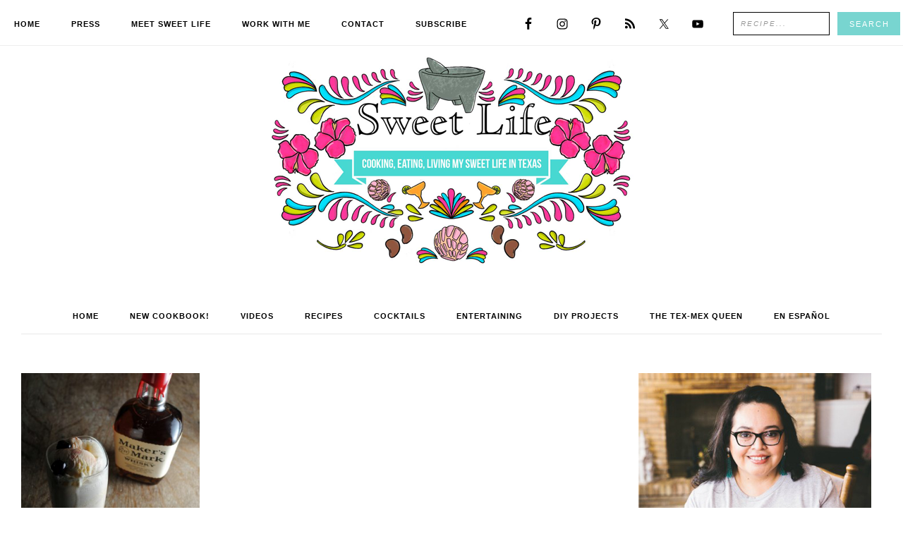

--- FILE ---
content_type: text/html; charset=UTF-8
request_url: https://sweetlifebake.com/tag/bourbon-ice-cream-float/
body_size: 23198
content:
<!DOCTYPE html>
<html lang="en-US">
<head ><meta charset="UTF-8" /><script>if(navigator.userAgent.match(/MSIE|Internet Explorer/i)||navigator.userAgent.match(/Trident\/7\..*?rv:11/i)){var href=document.location.href;if(!href.match(/[?&]nowprocket/)){if(href.indexOf("?")==-1){if(href.indexOf("#")==-1){document.location.href=href+"?nowprocket=1"}else{document.location.href=href.replace("#","?nowprocket=1#")}}else{if(href.indexOf("#")==-1){document.location.href=href+"&nowprocket=1"}else{document.location.href=href.replace("#","&nowprocket=1#")}}}}</script><script>(()=>{class RocketLazyLoadScripts{constructor(){this.v="2.0.4",this.userEvents=["keydown","keyup","mousedown","mouseup","mousemove","mouseover","mouseout","touchmove","touchstart","touchend","touchcancel","wheel","click","dblclick","input"],this.attributeEvents=["onblur","onclick","oncontextmenu","ondblclick","onfocus","onmousedown","onmouseenter","onmouseleave","onmousemove","onmouseout","onmouseover","onmouseup","onmousewheel","onscroll","onsubmit"]}async t(){this.i(),this.o(),/iP(ad|hone)/.test(navigator.userAgent)&&this.h(),this.u(),this.l(this),this.m(),this.k(this),this.p(this),this._(),await Promise.all([this.R(),this.L()]),this.lastBreath=Date.now(),this.S(this),this.P(),this.D(),this.O(),this.M(),await this.C(this.delayedScripts.normal),await this.C(this.delayedScripts.defer),await this.C(this.delayedScripts.async),await this.T(),await this.F(),await this.j(),await this.A(),window.dispatchEvent(new Event("rocket-allScriptsLoaded")),this.everythingLoaded=!0,this.lastTouchEnd&&await new Promise(t=>setTimeout(t,500-Date.now()+this.lastTouchEnd)),this.I(),this.H(),this.U(),this.W()}i(){this.CSPIssue=sessionStorage.getItem("rocketCSPIssue"),document.addEventListener("securitypolicyviolation",t=>{this.CSPIssue||"script-src-elem"!==t.violatedDirective||"data"!==t.blockedURI||(this.CSPIssue=!0,sessionStorage.setItem("rocketCSPIssue",!0))},{isRocket:!0})}o(){window.addEventListener("pageshow",t=>{this.persisted=t.persisted,this.realWindowLoadedFired=!0},{isRocket:!0}),window.addEventListener("pagehide",()=>{this.onFirstUserAction=null},{isRocket:!0})}h(){let t;function e(e){t=e}window.addEventListener("touchstart",e,{isRocket:!0}),window.addEventListener("touchend",function i(o){o.changedTouches[0]&&t.changedTouches[0]&&Math.abs(o.changedTouches[0].pageX-t.changedTouches[0].pageX)<10&&Math.abs(o.changedTouches[0].pageY-t.changedTouches[0].pageY)<10&&o.timeStamp-t.timeStamp<200&&(window.removeEventListener("touchstart",e,{isRocket:!0}),window.removeEventListener("touchend",i,{isRocket:!0}),"INPUT"===o.target.tagName&&"text"===o.target.type||(o.target.dispatchEvent(new TouchEvent("touchend",{target:o.target,bubbles:!0})),o.target.dispatchEvent(new MouseEvent("mouseover",{target:o.target,bubbles:!0})),o.target.dispatchEvent(new PointerEvent("click",{target:o.target,bubbles:!0,cancelable:!0,detail:1,clientX:o.changedTouches[0].clientX,clientY:o.changedTouches[0].clientY})),event.preventDefault()))},{isRocket:!0})}q(t){this.userActionTriggered||("mousemove"!==t.type||this.firstMousemoveIgnored?"keyup"===t.type||"mouseover"===t.type||"mouseout"===t.type||(this.userActionTriggered=!0,this.onFirstUserAction&&this.onFirstUserAction()):this.firstMousemoveIgnored=!0),"click"===t.type&&t.preventDefault(),t.stopPropagation(),t.stopImmediatePropagation(),"touchstart"===this.lastEvent&&"touchend"===t.type&&(this.lastTouchEnd=Date.now()),"click"===t.type&&(this.lastTouchEnd=0),this.lastEvent=t.type,t.composedPath&&t.composedPath()[0].getRootNode()instanceof ShadowRoot&&(t.rocketTarget=t.composedPath()[0]),this.savedUserEvents.push(t)}u(){this.savedUserEvents=[],this.userEventHandler=this.q.bind(this),this.userEvents.forEach(t=>window.addEventListener(t,this.userEventHandler,{passive:!1,isRocket:!0})),document.addEventListener("visibilitychange",this.userEventHandler,{isRocket:!0})}U(){this.userEvents.forEach(t=>window.removeEventListener(t,this.userEventHandler,{passive:!1,isRocket:!0})),document.removeEventListener("visibilitychange",this.userEventHandler,{isRocket:!0}),this.savedUserEvents.forEach(t=>{(t.rocketTarget||t.target).dispatchEvent(new window[t.constructor.name](t.type,t))})}m(){const t="return false",e=Array.from(this.attributeEvents,t=>"data-rocket-"+t),i="["+this.attributeEvents.join("],[")+"]",o="[data-rocket-"+this.attributeEvents.join("],[data-rocket-")+"]",s=(e,i,o)=>{o&&o!==t&&(e.setAttribute("data-rocket-"+i,o),e["rocket"+i]=new Function("event",o),e.setAttribute(i,t))};new MutationObserver(t=>{for(const n of t)"attributes"===n.type&&(n.attributeName.startsWith("data-rocket-")||this.everythingLoaded?n.attributeName.startsWith("data-rocket-")&&this.everythingLoaded&&this.N(n.target,n.attributeName.substring(12)):s(n.target,n.attributeName,n.target.getAttribute(n.attributeName))),"childList"===n.type&&n.addedNodes.forEach(t=>{if(t.nodeType===Node.ELEMENT_NODE)if(this.everythingLoaded)for(const i of[t,...t.querySelectorAll(o)])for(const t of i.getAttributeNames())e.includes(t)&&this.N(i,t.substring(12));else for(const e of[t,...t.querySelectorAll(i)])for(const t of e.getAttributeNames())this.attributeEvents.includes(t)&&s(e,t,e.getAttribute(t))})}).observe(document,{subtree:!0,childList:!0,attributeFilter:[...this.attributeEvents,...e]})}I(){this.attributeEvents.forEach(t=>{document.querySelectorAll("[data-rocket-"+t+"]").forEach(e=>{this.N(e,t)})})}N(t,e){const i=t.getAttribute("data-rocket-"+e);i&&(t.setAttribute(e,i),t.removeAttribute("data-rocket-"+e))}k(t){Object.defineProperty(HTMLElement.prototype,"onclick",{get(){return this.rocketonclick||null},set(e){this.rocketonclick=e,this.setAttribute(t.everythingLoaded?"onclick":"data-rocket-onclick","this.rocketonclick(event)")}})}S(t){function e(e,i){let o=e[i];e[i]=null,Object.defineProperty(e,i,{get:()=>o,set(s){t.everythingLoaded?o=s:e["rocket"+i]=o=s}})}e(document,"onreadystatechange"),e(window,"onload"),e(window,"onpageshow");try{Object.defineProperty(document,"readyState",{get:()=>t.rocketReadyState,set(e){t.rocketReadyState=e},configurable:!0}),document.readyState="loading"}catch(t){console.log("WPRocket DJE readyState conflict, bypassing")}}l(t){this.originalAddEventListener=EventTarget.prototype.addEventListener,this.originalRemoveEventListener=EventTarget.prototype.removeEventListener,this.savedEventListeners=[],EventTarget.prototype.addEventListener=function(e,i,o){o&&o.isRocket||!t.B(e,this)&&!t.userEvents.includes(e)||t.B(e,this)&&!t.userActionTriggered||e.startsWith("rocket-")||t.everythingLoaded?t.originalAddEventListener.call(this,e,i,o):(t.savedEventListeners.push({target:this,remove:!1,type:e,func:i,options:o}),"mouseenter"!==e&&"mouseleave"!==e||t.originalAddEventListener.call(this,e,t.savedUserEvents.push,o))},EventTarget.prototype.removeEventListener=function(e,i,o){o&&o.isRocket||!t.B(e,this)&&!t.userEvents.includes(e)||t.B(e,this)&&!t.userActionTriggered||e.startsWith("rocket-")||t.everythingLoaded?t.originalRemoveEventListener.call(this,e,i,o):t.savedEventListeners.push({target:this,remove:!0,type:e,func:i,options:o})}}J(t,e){this.savedEventListeners=this.savedEventListeners.filter(i=>{let o=i.type,s=i.target||window;return e!==o||t!==s||(this.B(o,s)&&(i.type="rocket-"+o),this.$(i),!1)})}H(){EventTarget.prototype.addEventListener=this.originalAddEventListener,EventTarget.prototype.removeEventListener=this.originalRemoveEventListener,this.savedEventListeners.forEach(t=>this.$(t))}$(t){t.remove?this.originalRemoveEventListener.call(t.target,t.type,t.func,t.options):this.originalAddEventListener.call(t.target,t.type,t.func,t.options)}p(t){let e;function i(e){return t.everythingLoaded?e:e.split(" ").map(t=>"load"===t||t.startsWith("load.")?"rocket-jquery-load":t).join(" ")}function o(o){function s(e){const s=o.fn[e];o.fn[e]=o.fn.init.prototype[e]=function(){return this[0]===window&&t.userActionTriggered&&("string"==typeof arguments[0]||arguments[0]instanceof String?arguments[0]=i(arguments[0]):"object"==typeof arguments[0]&&Object.keys(arguments[0]).forEach(t=>{const e=arguments[0][t];delete arguments[0][t],arguments[0][i(t)]=e})),s.apply(this,arguments),this}}if(o&&o.fn&&!t.allJQueries.includes(o)){const e={DOMContentLoaded:[],"rocket-DOMContentLoaded":[]};for(const t in e)document.addEventListener(t,()=>{e[t].forEach(t=>t())},{isRocket:!0});o.fn.ready=o.fn.init.prototype.ready=function(i){function s(){parseInt(o.fn.jquery)>2?setTimeout(()=>i.bind(document)(o)):i.bind(document)(o)}return"function"==typeof i&&(t.realDomReadyFired?!t.userActionTriggered||t.fauxDomReadyFired?s():e["rocket-DOMContentLoaded"].push(s):e.DOMContentLoaded.push(s)),o([])},s("on"),s("one"),s("off"),t.allJQueries.push(o)}e=o}t.allJQueries=[],o(window.jQuery),Object.defineProperty(window,"jQuery",{get:()=>e,set(t){o(t)}})}P(){const t=new Map;document.write=document.writeln=function(e){const i=document.currentScript,o=document.createRange(),s=i.parentElement;let n=t.get(i);void 0===n&&(n=i.nextSibling,t.set(i,n));const c=document.createDocumentFragment();o.setStart(c,0),c.appendChild(o.createContextualFragment(e)),s.insertBefore(c,n)}}async R(){return new Promise(t=>{this.userActionTriggered?t():this.onFirstUserAction=t})}async L(){return new Promise(t=>{document.addEventListener("DOMContentLoaded",()=>{this.realDomReadyFired=!0,t()},{isRocket:!0})})}async j(){return this.realWindowLoadedFired?Promise.resolve():new Promise(t=>{window.addEventListener("load",t,{isRocket:!0})})}M(){this.pendingScripts=[];this.scriptsMutationObserver=new MutationObserver(t=>{for(const e of t)e.addedNodes.forEach(t=>{"SCRIPT"!==t.tagName||t.noModule||t.isWPRocket||this.pendingScripts.push({script:t,promise:new Promise(e=>{const i=()=>{const i=this.pendingScripts.findIndex(e=>e.script===t);i>=0&&this.pendingScripts.splice(i,1),e()};t.addEventListener("load",i,{isRocket:!0}),t.addEventListener("error",i,{isRocket:!0}),setTimeout(i,1e3)})})})}),this.scriptsMutationObserver.observe(document,{childList:!0,subtree:!0})}async F(){await this.X(),this.pendingScripts.length?(await this.pendingScripts[0].promise,await this.F()):this.scriptsMutationObserver.disconnect()}D(){this.delayedScripts={normal:[],async:[],defer:[]},document.querySelectorAll("script[type$=rocketlazyloadscript]").forEach(t=>{t.hasAttribute("data-rocket-src")?t.hasAttribute("async")&&!1!==t.async?this.delayedScripts.async.push(t):t.hasAttribute("defer")&&!1!==t.defer||"module"===t.getAttribute("data-rocket-type")?this.delayedScripts.defer.push(t):this.delayedScripts.normal.push(t):this.delayedScripts.normal.push(t)})}async _(){await this.L();let t=[];document.querySelectorAll("script[type$=rocketlazyloadscript][data-rocket-src]").forEach(e=>{let i=e.getAttribute("data-rocket-src");if(i&&!i.startsWith("data:")){i.startsWith("//")&&(i=location.protocol+i);try{const o=new URL(i).origin;o!==location.origin&&t.push({src:o,crossOrigin:e.crossOrigin||"module"===e.getAttribute("data-rocket-type")})}catch(t){}}}),t=[...new Map(t.map(t=>[JSON.stringify(t),t])).values()],this.Y(t,"preconnect")}async G(t){if(await this.K(),!0!==t.noModule||!("noModule"in HTMLScriptElement.prototype))return new Promise(e=>{let i;function o(){(i||t).setAttribute("data-rocket-status","executed"),e()}try{if(navigator.userAgent.includes("Firefox/")||""===navigator.vendor||this.CSPIssue)i=document.createElement("script"),[...t.attributes].forEach(t=>{let e=t.nodeName;"type"!==e&&("data-rocket-type"===e&&(e="type"),"data-rocket-src"===e&&(e="src"),i.setAttribute(e,t.nodeValue))}),t.text&&(i.text=t.text),t.nonce&&(i.nonce=t.nonce),i.hasAttribute("src")?(i.addEventListener("load",o,{isRocket:!0}),i.addEventListener("error",()=>{i.setAttribute("data-rocket-status","failed-network"),e()},{isRocket:!0}),setTimeout(()=>{i.isConnected||e()},1)):(i.text=t.text,o()),i.isWPRocket=!0,t.parentNode.replaceChild(i,t);else{const i=t.getAttribute("data-rocket-type"),s=t.getAttribute("data-rocket-src");i?(t.type=i,t.removeAttribute("data-rocket-type")):t.removeAttribute("type"),t.addEventListener("load",o,{isRocket:!0}),t.addEventListener("error",i=>{this.CSPIssue&&i.target.src.startsWith("data:")?(console.log("WPRocket: CSP fallback activated"),t.removeAttribute("src"),this.G(t).then(e)):(t.setAttribute("data-rocket-status","failed-network"),e())},{isRocket:!0}),s?(t.fetchPriority="high",t.removeAttribute("data-rocket-src"),t.src=s):t.src="data:text/javascript;base64,"+window.btoa(unescape(encodeURIComponent(t.text)))}}catch(i){t.setAttribute("data-rocket-status","failed-transform"),e()}});t.setAttribute("data-rocket-status","skipped")}async C(t){const e=t.shift();return e?(e.isConnected&&await this.G(e),this.C(t)):Promise.resolve()}O(){this.Y([...this.delayedScripts.normal,...this.delayedScripts.defer,...this.delayedScripts.async],"preload")}Y(t,e){this.trash=this.trash||[];let i=!0;var o=document.createDocumentFragment();t.forEach(t=>{const s=t.getAttribute&&t.getAttribute("data-rocket-src")||t.src;if(s&&!s.startsWith("data:")){const n=document.createElement("link");n.href=s,n.rel=e,"preconnect"!==e&&(n.as="script",n.fetchPriority=i?"high":"low"),t.getAttribute&&"module"===t.getAttribute("data-rocket-type")&&(n.crossOrigin=!0),t.crossOrigin&&(n.crossOrigin=t.crossOrigin),t.integrity&&(n.integrity=t.integrity),t.nonce&&(n.nonce=t.nonce),o.appendChild(n),this.trash.push(n),i=!1}}),document.head.appendChild(o)}W(){this.trash.forEach(t=>t.remove())}async T(){try{document.readyState="interactive"}catch(t){}this.fauxDomReadyFired=!0;try{await this.K(),this.J(document,"readystatechange"),document.dispatchEvent(new Event("rocket-readystatechange")),await this.K(),document.rocketonreadystatechange&&document.rocketonreadystatechange(),await this.K(),this.J(document,"DOMContentLoaded"),document.dispatchEvent(new Event("rocket-DOMContentLoaded")),await this.K(),this.J(window,"DOMContentLoaded"),window.dispatchEvent(new Event("rocket-DOMContentLoaded"))}catch(t){console.error(t)}}async A(){try{document.readyState="complete"}catch(t){}try{await this.K(),this.J(document,"readystatechange"),document.dispatchEvent(new Event("rocket-readystatechange")),await this.K(),document.rocketonreadystatechange&&document.rocketonreadystatechange(),await this.K(),this.J(window,"load"),window.dispatchEvent(new Event("rocket-load")),await this.K(),window.rocketonload&&window.rocketonload(),await this.K(),this.allJQueries.forEach(t=>t(window).trigger("rocket-jquery-load")),await this.K(),this.J(window,"pageshow");const t=new Event("rocket-pageshow");t.persisted=this.persisted,window.dispatchEvent(t),await this.K(),window.rocketonpageshow&&window.rocketonpageshow({persisted:this.persisted})}catch(t){console.error(t)}}async K(){Date.now()-this.lastBreath>45&&(await this.X(),this.lastBreath=Date.now())}async X(){return document.hidden?new Promise(t=>setTimeout(t)):new Promise(t=>requestAnimationFrame(t))}B(t,e){return e===document&&"readystatechange"===t||(e===document&&"DOMContentLoaded"===t||(e===window&&"DOMContentLoaded"===t||(e===window&&"load"===t||e===window&&"pageshow"===t)))}static run(){(new RocketLazyLoadScripts).t()}}RocketLazyLoadScripts.run()})();</script>

<meta name="viewport" content="width=device-width, initial-scale=1" />
<link href='https://fonts.googleapis.com' rel='preconnect' crossorigin>
<link href='https://fonts.gstatic.com' rel='preconnect' crossorigin>
<link href='https://www.googletagmanager.com' rel='preconnect' crossorigin>
<link href='https://www.google-analytics.com' rel='preconnect' crossorigin>
<link href='https://maxcdn.bootstrapcdn.com' rel='preconnect' crossorigin>
<meta name='robots' content='index, follow, max-image-preview:large, max-snippet:-1, max-video-preview:-1' />

	<!-- This site is optimized with the Yoast SEO plugin v26.7 - https://yoast.com/wordpress/plugins/seo/ -->
	<title>bourbon ice cream float Archives - Sweet Life</title>
<link data-rocket-preload as="style" href="https://fonts.googleapis.com/css?family=Open%20Sans%3A400%2C700&#038;display=swap" rel="preload">
<link href="https://fonts.googleapis.com/css?family=Open%20Sans%3A400%2C700&#038;display=swap" media="print" onload="this.media=&#039;all&#039;" rel="stylesheet">
<noscript><link rel="stylesheet" href="https://fonts.googleapis.com/css?family=Open%20Sans%3A400%2C700&#038;display=swap"></noscript>
	<link rel="canonical" href="https://sweetlifebake.com/tag/bourbon-ice-cream-float/" />
	<meta property="og:locale" content="en_US" />
	<meta property="og:type" content="article" />
	<meta property="og:title" content="bourbon ice cream float Archives - Sweet Life" />
	<meta property="og:url" content="https://sweetlifebake.com/tag/bourbon-ice-cream-float/" />
	<meta property="og:site_name" content="Sweet Life" />
	<meta property="og:image" content="https://sweetlifebake.com/wp-content/uploads/2015/04/raspberry-paloma-tequila-VianneyRodriguez.jpg" />
	<meta property="og:image:width" content="1467" />
	<meta property="og:image:height" content="2200" />
	<meta property="og:image:type" content="image/jpeg" />
	<meta name="twitter:card" content="summary_large_image" />
	<meta name="twitter:site" content="@sweetlifebake" />
	<script type="application/ld+json" class="yoast-schema-graph">{"@context":"https://schema.org","@graph":[{"@type":"CollectionPage","@id":"https://sweetlifebake.com/tag/bourbon-ice-cream-float/","url":"https://sweetlifebake.com/tag/bourbon-ice-cream-float/","name":"bourbon ice cream float Archives - Sweet Life","isPartOf":{"@id":"https://sweetlifebake.com/#website"},"primaryImageOfPage":{"@id":"https://sweetlifebake.com/tag/bourbon-ice-cream-float/#primaryimage"},"image":{"@id":"https://sweetlifebake.com/tag/bourbon-ice-cream-float/#primaryimage"},"thumbnailUrl":"https://sweetlifebake.com/wp-content/uploads/2014/12/old-fashioned-ice-cream-float-VianneyRodriguez2.jpg","inLanguage":"en-US"},{"@type":"ImageObject","inLanguage":"en-US","@id":"https://sweetlifebake.com/tag/bourbon-ice-cream-float/#primaryimage","url":"https://sweetlifebake.com/wp-content/uploads/2014/12/old-fashioned-ice-cream-float-VianneyRodriguez2.jpg","contentUrl":"https://sweetlifebake.com/wp-content/uploads/2014/12/old-fashioned-ice-cream-float-VianneyRodriguez2.jpg","width":1220,"height":1800},{"@type":"WebSite","@id":"https://sweetlifebake.com/#website","url":"https://sweetlifebake.com/","name":"Sweet Life","description":"Cooking, Eating, Living My Sweet Life in Texas","publisher":{"@id":"https://sweetlifebake.com/#organization"},"potentialAction":[{"@type":"SearchAction","target":{"@type":"EntryPoint","urlTemplate":"https://sweetlifebake.com/?s={search_term_string}"},"query-input":{"@type":"PropertyValueSpecification","valueRequired":true,"valueName":"search_term_string"}}],"inLanguage":"en-US"},{"@type":"Organization","@id":"https://sweetlifebake.com/#organization","name":"Sweet Life Bake","url":"https://sweetlifebake.com/","logo":{"@type":"ImageObject","inLanguage":"en-US","@id":"https://sweetlifebake.com/#/schema/logo/image/","url":"https://sweetlifebake.com/wp-content/uploads/2017/09/SWEET-LIFE-WEB-BANNER.png","contentUrl":"https://sweetlifebake.com/wp-content/uploads/2017/09/SWEET-LIFE-WEB-BANNER.png","width":700,"height":300,"caption":"Sweet Life Bake"},"image":{"@id":"https://sweetlifebake.com/#/schema/logo/image/"},"sameAs":["https://www.facebook.com/SweetLifeBake","https://x.com/sweetlifebake"]}]}</script>
	<!-- / Yoast SEO plugin. -->


<link rel='dns-prefetch' href='//scripts.mediavine.com' />
<link rel='dns-prefetch' href='//fonts.googleapis.com' />
<link rel='dns-prefetch' href='//use.fontawesome.com' />
<link href='https://fonts.gstatic.com' crossorigin rel='preconnect' />
<link rel="alternate" type="application/rss+xml" title="Sweet Life &raquo; Feed" href="https://sweetlifebake.com/feed/" />
<link rel="alternate" type="application/rss+xml" title="Sweet Life &raquo; Comments Feed" href="https://sweetlifebake.com/comments/feed/" />
<link rel="alternate" type="application/rss+xml" title="Sweet Life &raquo; bourbon ice cream float Tag Feed" href="https://sweetlifebake.com/tag/bourbon-ice-cream-float/feed/" />
<link rel="alternate" type="application/rss+xml" title="Sweet Life &raquo; Stories Feed" href="https://sweetlifebake.com/web-stories/feed/"><script type="rocketlazyloadscript">(()=>{"use strict";const e=[400,500,600,700,800,900],t=e=>`wprm-min-${e}`,n=e=>`wprm-max-${e}`,s=new Set,o="ResizeObserver"in window,r=o?new ResizeObserver((e=>{for(const t of e)c(t.target)})):null,i=.5/(window.devicePixelRatio||1);function c(s){const o=s.getBoundingClientRect().width||0;for(let r=0;r<e.length;r++){const c=e[r],a=o<=c+i;o>c+i?s.classList.add(t(c)):s.classList.remove(t(c)),a?s.classList.add(n(c)):s.classList.remove(n(c))}}function a(e){s.has(e)||(s.add(e),r&&r.observe(e),c(e))}!function(e=document){e.querySelectorAll(".wprm-recipe").forEach(a)}();if(new MutationObserver((e=>{for(const t of e)for(const e of t.addedNodes)e instanceof Element&&(e.matches?.(".wprm-recipe")&&a(e),e.querySelectorAll?.(".wprm-recipe").forEach(a))})).observe(document.documentElement,{childList:!0,subtree:!0}),!o){let e=0;addEventListener("resize",(()=>{e&&cancelAnimationFrame(e),e=requestAnimationFrame((()=>s.forEach(c)))}),{passive:!0})}})();</script><style id='wp-img-auto-sizes-contain-inline-css' type='text/css'>
img:is([sizes=auto i],[sizes^="auto," i]){contain-intrinsic-size:3000px 1500px}
/*# sourceURL=wp-img-auto-sizes-contain-inline-css */
</style>

<link data-minify="1" rel='stylesheet' id='ytp-icons-css' href='https://sweetlifebake.com/wp-content/cache/min/1/wp-content/plugins/rdv-youtube-playlist-video-player/packages/icons/css/icons.min.css?ver=1768469904' type='text/css' media='all' />
<link rel='stylesheet' id='ytp-style-css' href='https://sweetlifebake.com/wp-content/plugins/rdv-youtube-playlist-video-player/packages/youtube-video-player/css/youtube-video-player.min.css?ver=2eff1c837a1dc59de2937f45c5545240' type='text/css' media='all' />
<link data-minify="1" rel='stylesheet' id='perfect-scrollbar-style-css' href='https://sweetlifebake.com/wp-content/cache/min/1/wp-content/plugins/rdv-youtube-playlist-video-player/packages/perfect-scrollbar/perfect-scrollbar.css?ver=1768469904' type='text/css' media='all' />
<link rel='stylesheet' id='sb_instagram_styles-css' href='https://sweetlifebake.com/wp-content/plugins/instagram-feed-pro/css/sb-instagram.min.css?ver=5.0' type='text/css' media='all' />
<link data-minify="1" rel='stylesheet' id='savory-css' href='https://sweetlifebake.com/wp-content/cache/min/1/wp-content/themes/restored316-savory/style.css?ver=1768469904' type='text/css' media='all' />
<style id='savory-inline-css' type='text/css'>


		.nav-primary .genesis-nav-menu a,
		.site-footer,
		.site-footer a,
		.site-footer .menu a,
		.enews-widget input[type="submit"],
		button, 
		input[type="button"], 
		input[type="reset"], 
		input[type="submit"], 
		.button, 
		.entry-content .button {
			color: #ffffff;
		}
		
		.genesis-nav-menu *::-moz-placeholder {
			color: #ffffff;
		}
		
		.woocommerce #respond input#submit.alt, 
		.woocommerce a.button.alt, 
		.woocommerce button.button.alt, 
		.woocommerce input.button.alt {
			color: #ffffff !important;
		}
		
		.creds::before {
			border-color: #ffffff;
		}
		
		
		}
		
/*# sourceURL=savory-inline-css */
</style>
<style id='wp-emoji-styles-inline-css' type='text/css'>

	img.wp-smiley, img.emoji {
		display: inline !important;
		border: none !important;
		box-shadow: none !important;
		height: 1em !important;
		width: 1em !important;
		margin: 0 0.07em !important;
		vertical-align: -0.1em !important;
		background: none !important;
		padding: 0 !important;
	}
/*# sourceURL=wp-emoji-styles-inline-css */
</style>
<link rel='stylesheet' id='wp-block-library-css' href='https://sweetlifebake.com/wp-includes/css/dist/block-library/style.min.css?ver=2eff1c837a1dc59de2937f45c5545240' type='text/css' media='all' />
<style id='global-styles-inline-css' type='text/css'>
:root{--wp--preset--aspect-ratio--square: 1;--wp--preset--aspect-ratio--4-3: 4/3;--wp--preset--aspect-ratio--3-4: 3/4;--wp--preset--aspect-ratio--3-2: 3/2;--wp--preset--aspect-ratio--2-3: 2/3;--wp--preset--aspect-ratio--16-9: 16/9;--wp--preset--aspect-ratio--9-16: 9/16;--wp--preset--color--black: #000000;--wp--preset--color--cyan-bluish-gray: #abb8c3;--wp--preset--color--white: #ffffff;--wp--preset--color--pale-pink: #f78da7;--wp--preset--color--vivid-red: #cf2e2e;--wp--preset--color--luminous-vivid-orange: #ff6900;--wp--preset--color--luminous-vivid-amber: #fcb900;--wp--preset--color--light-green-cyan: #7bdcb5;--wp--preset--color--vivid-green-cyan: #00d084;--wp--preset--color--pale-cyan-blue: #8ed1fc;--wp--preset--color--vivid-cyan-blue: #0693e3;--wp--preset--color--vivid-purple: #9b51e0;--wp--preset--gradient--vivid-cyan-blue-to-vivid-purple: linear-gradient(135deg,rgb(6,147,227) 0%,rgb(155,81,224) 100%);--wp--preset--gradient--light-green-cyan-to-vivid-green-cyan: linear-gradient(135deg,rgb(122,220,180) 0%,rgb(0,208,130) 100%);--wp--preset--gradient--luminous-vivid-amber-to-luminous-vivid-orange: linear-gradient(135deg,rgb(252,185,0) 0%,rgb(255,105,0) 100%);--wp--preset--gradient--luminous-vivid-orange-to-vivid-red: linear-gradient(135deg,rgb(255,105,0) 0%,rgb(207,46,46) 100%);--wp--preset--gradient--very-light-gray-to-cyan-bluish-gray: linear-gradient(135deg,rgb(238,238,238) 0%,rgb(169,184,195) 100%);--wp--preset--gradient--cool-to-warm-spectrum: linear-gradient(135deg,rgb(74,234,220) 0%,rgb(151,120,209) 20%,rgb(207,42,186) 40%,rgb(238,44,130) 60%,rgb(251,105,98) 80%,rgb(254,248,76) 100%);--wp--preset--gradient--blush-light-purple: linear-gradient(135deg,rgb(255,206,236) 0%,rgb(152,150,240) 100%);--wp--preset--gradient--blush-bordeaux: linear-gradient(135deg,rgb(254,205,165) 0%,rgb(254,45,45) 50%,rgb(107,0,62) 100%);--wp--preset--gradient--luminous-dusk: linear-gradient(135deg,rgb(255,203,112) 0%,rgb(199,81,192) 50%,rgb(65,88,208) 100%);--wp--preset--gradient--pale-ocean: linear-gradient(135deg,rgb(255,245,203) 0%,rgb(182,227,212) 50%,rgb(51,167,181) 100%);--wp--preset--gradient--electric-grass: linear-gradient(135deg,rgb(202,248,128) 0%,rgb(113,206,126) 100%);--wp--preset--gradient--midnight: linear-gradient(135deg,rgb(2,3,129) 0%,rgb(40,116,252) 100%);--wp--preset--font-size--small: 13px;--wp--preset--font-size--medium: 20px;--wp--preset--font-size--large: 36px;--wp--preset--font-size--x-large: 42px;--wp--preset--spacing--20: 0.44rem;--wp--preset--spacing--30: 0.67rem;--wp--preset--spacing--40: 1rem;--wp--preset--spacing--50: 1.5rem;--wp--preset--spacing--60: 2.25rem;--wp--preset--spacing--70: 3.38rem;--wp--preset--spacing--80: 5.06rem;--wp--preset--shadow--natural: 6px 6px 9px rgba(0, 0, 0, 0.2);--wp--preset--shadow--deep: 12px 12px 50px rgba(0, 0, 0, 0.4);--wp--preset--shadow--sharp: 6px 6px 0px rgba(0, 0, 0, 0.2);--wp--preset--shadow--outlined: 6px 6px 0px -3px rgb(255, 255, 255), 6px 6px rgb(0, 0, 0);--wp--preset--shadow--crisp: 6px 6px 0px rgb(0, 0, 0);}:where(.is-layout-flex){gap: 0.5em;}:where(.is-layout-grid){gap: 0.5em;}body .is-layout-flex{display: flex;}.is-layout-flex{flex-wrap: wrap;align-items: center;}.is-layout-flex > :is(*, div){margin: 0;}body .is-layout-grid{display: grid;}.is-layout-grid > :is(*, div){margin: 0;}:where(.wp-block-columns.is-layout-flex){gap: 2em;}:where(.wp-block-columns.is-layout-grid){gap: 2em;}:where(.wp-block-post-template.is-layout-flex){gap: 1.25em;}:where(.wp-block-post-template.is-layout-grid){gap: 1.25em;}.has-black-color{color: var(--wp--preset--color--black) !important;}.has-cyan-bluish-gray-color{color: var(--wp--preset--color--cyan-bluish-gray) !important;}.has-white-color{color: var(--wp--preset--color--white) !important;}.has-pale-pink-color{color: var(--wp--preset--color--pale-pink) !important;}.has-vivid-red-color{color: var(--wp--preset--color--vivid-red) !important;}.has-luminous-vivid-orange-color{color: var(--wp--preset--color--luminous-vivid-orange) !important;}.has-luminous-vivid-amber-color{color: var(--wp--preset--color--luminous-vivid-amber) !important;}.has-light-green-cyan-color{color: var(--wp--preset--color--light-green-cyan) !important;}.has-vivid-green-cyan-color{color: var(--wp--preset--color--vivid-green-cyan) !important;}.has-pale-cyan-blue-color{color: var(--wp--preset--color--pale-cyan-blue) !important;}.has-vivid-cyan-blue-color{color: var(--wp--preset--color--vivid-cyan-blue) !important;}.has-vivid-purple-color{color: var(--wp--preset--color--vivid-purple) !important;}.has-black-background-color{background-color: var(--wp--preset--color--black) !important;}.has-cyan-bluish-gray-background-color{background-color: var(--wp--preset--color--cyan-bluish-gray) !important;}.has-white-background-color{background-color: var(--wp--preset--color--white) !important;}.has-pale-pink-background-color{background-color: var(--wp--preset--color--pale-pink) !important;}.has-vivid-red-background-color{background-color: var(--wp--preset--color--vivid-red) !important;}.has-luminous-vivid-orange-background-color{background-color: var(--wp--preset--color--luminous-vivid-orange) !important;}.has-luminous-vivid-amber-background-color{background-color: var(--wp--preset--color--luminous-vivid-amber) !important;}.has-light-green-cyan-background-color{background-color: var(--wp--preset--color--light-green-cyan) !important;}.has-vivid-green-cyan-background-color{background-color: var(--wp--preset--color--vivid-green-cyan) !important;}.has-pale-cyan-blue-background-color{background-color: var(--wp--preset--color--pale-cyan-blue) !important;}.has-vivid-cyan-blue-background-color{background-color: var(--wp--preset--color--vivid-cyan-blue) !important;}.has-vivid-purple-background-color{background-color: var(--wp--preset--color--vivid-purple) !important;}.has-black-border-color{border-color: var(--wp--preset--color--black) !important;}.has-cyan-bluish-gray-border-color{border-color: var(--wp--preset--color--cyan-bluish-gray) !important;}.has-white-border-color{border-color: var(--wp--preset--color--white) !important;}.has-pale-pink-border-color{border-color: var(--wp--preset--color--pale-pink) !important;}.has-vivid-red-border-color{border-color: var(--wp--preset--color--vivid-red) !important;}.has-luminous-vivid-orange-border-color{border-color: var(--wp--preset--color--luminous-vivid-orange) !important;}.has-luminous-vivid-amber-border-color{border-color: var(--wp--preset--color--luminous-vivid-amber) !important;}.has-light-green-cyan-border-color{border-color: var(--wp--preset--color--light-green-cyan) !important;}.has-vivid-green-cyan-border-color{border-color: var(--wp--preset--color--vivid-green-cyan) !important;}.has-pale-cyan-blue-border-color{border-color: var(--wp--preset--color--pale-cyan-blue) !important;}.has-vivid-cyan-blue-border-color{border-color: var(--wp--preset--color--vivid-cyan-blue) !important;}.has-vivid-purple-border-color{border-color: var(--wp--preset--color--vivid-purple) !important;}.has-vivid-cyan-blue-to-vivid-purple-gradient-background{background: var(--wp--preset--gradient--vivid-cyan-blue-to-vivid-purple) !important;}.has-light-green-cyan-to-vivid-green-cyan-gradient-background{background: var(--wp--preset--gradient--light-green-cyan-to-vivid-green-cyan) !important;}.has-luminous-vivid-amber-to-luminous-vivid-orange-gradient-background{background: var(--wp--preset--gradient--luminous-vivid-amber-to-luminous-vivid-orange) !important;}.has-luminous-vivid-orange-to-vivid-red-gradient-background{background: var(--wp--preset--gradient--luminous-vivid-orange-to-vivid-red) !important;}.has-very-light-gray-to-cyan-bluish-gray-gradient-background{background: var(--wp--preset--gradient--very-light-gray-to-cyan-bluish-gray) !important;}.has-cool-to-warm-spectrum-gradient-background{background: var(--wp--preset--gradient--cool-to-warm-spectrum) !important;}.has-blush-light-purple-gradient-background{background: var(--wp--preset--gradient--blush-light-purple) !important;}.has-blush-bordeaux-gradient-background{background: var(--wp--preset--gradient--blush-bordeaux) !important;}.has-luminous-dusk-gradient-background{background: var(--wp--preset--gradient--luminous-dusk) !important;}.has-pale-ocean-gradient-background{background: var(--wp--preset--gradient--pale-ocean) !important;}.has-electric-grass-gradient-background{background: var(--wp--preset--gradient--electric-grass) !important;}.has-midnight-gradient-background{background: var(--wp--preset--gradient--midnight) !important;}.has-small-font-size{font-size: var(--wp--preset--font-size--small) !important;}.has-medium-font-size{font-size: var(--wp--preset--font-size--medium) !important;}.has-large-font-size{font-size: var(--wp--preset--font-size--large) !important;}.has-x-large-font-size{font-size: var(--wp--preset--font-size--x-large) !important;}
/*# sourceURL=global-styles-inline-css */
</style>

<style id='classic-theme-styles-inline-css' type='text/css'>
/*! This file is auto-generated */
.wp-block-button__link{color:#fff;background-color:#32373c;border-radius:9999px;box-shadow:none;text-decoration:none;padding:calc(.667em + 2px) calc(1.333em + 2px);font-size:1.125em}.wp-block-file__button{background:#32373c;color:#fff;text-decoration:none}
/*# sourceURL=/wp-includes/css/classic-themes.min.css */
</style>
<link data-minify="1" rel='stylesheet' id='wprm-public-css' href='https://sweetlifebake.com/wp-content/cache/min/1/wp-content/plugins/wp-recipe-maker/dist/public-legacy.css?ver=1768469904' type='text/css' media='all' />
<style id='font-awesome-svg-styles-default-inline-css' type='text/css'>
.svg-inline--fa {
  display: inline-block;
  height: 1em;
  overflow: visible;
  vertical-align: -.125em;
}
/*# sourceURL=font-awesome-svg-styles-default-inline-css */
</style>
<link data-minify="1" rel='stylesheet' id='font-awesome-svg-styles-css' href='https://sweetlifebake.com/wp-content/cache/min/1/wp-content/uploads/font-awesome/v6.2.0/css/svg-with-js.css?ver=1768469904' type='text/css' media='all' />
<style id='font-awesome-svg-styles-inline-css' type='text/css'>
   .wp-block-font-awesome-icon svg::before,
   .wp-rich-text-font-awesome-icon svg::before {content: unset;}
/*# sourceURL=font-awesome-svg-styles-inline-css */
</style>
<link data-minify="1" rel='stylesheet' id='cl-chanimal-styles-css' href='https://sweetlifebake.com/wp-content/cache/min/1/wp-content/plugins/related-posts-for-genesis/lib/style.css?ver=1768469904' type='text/css' media='all' />
<link data-minify="1" rel="preload" class="mv-grow-style" href="https://sweetlifebake.com/wp-content/cache/min/1/wp-content/plugins/social-pug/assets/dist/style-frontend-pro.css?ver=1768469904" as="style"><noscript><link data-minify="1" rel='stylesheet' id='dpsp-frontend-style-pro-css' href='https://sweetlifebake.com/wp-content/cache/min/1/wp-content/plugins/social-pug/assets/dist/style-frontend-pro.css?ver=1768469904' type='text/css' media='all' />
</noscript><style id='dpsp-frontend-style-pro-inline-css' type='text/css'>

				@media screen and ( max-width : 720px ) {
					.dpsp-content-wrapper.dpsp-hide-on-mobile,
					.dpsp-share-text.dpsp-hide-on-mobile,
					.dpsp-content-wrapper .dpsp-network-label {
						display: none;
					}
					.dpsp-has-spacing .dpsp-networks-btns-wrapper li {
						margin:0 2% 10px 0;
					}
					.dpsp-network-btn.dpsp-has-label:not(.dpsp-has-count) {
						max-height: 40px;
						padding: 0;
						justify-content: center;
					}
					.dpsp-content-wrapper.dpsp-size-small .dpsp-network-btn.dpsp-has-label:not(.dpsp-has-count){
						max-height: 32px;
					}
					.dpsp-content-wrapper.dpsp-size-large .dpsp-network-btn.dpsp-has-label:not(.dpsp-has-count){
						max-height: 46px;
					}
				}
			
/*# sourceURL=dpsp-frontend-style-pro-inline-css */
</style>
<style id='wpxpo-global-style-inline-css' type='text/css'>
:root {
			--preset-color1: #037fff;
			--preset-color2: #026fe0;
			--preset-color3: #071323;
			--preset-color4: #132133;
			--preset-color5: #34495e;
			--preset-color6: #787676;
			--preset-color7: #f0f2f3;
			--preset-color8: #f8f9fa;
			--preset-color9: #ffffff;
		}{}
/*# sourceURL=wpxpo-global-style-inline-css */
</style>
<style id='ultp-preset-colors-style-inline-css' type='text/css'>
:root { --postx_preset_Base_1_color: #f4f4ff; --postx_preset_Base_2_color: #dddff8; --postx_preset_Base_3_color: #B4B4D6; --postx_preset_Primary_color: #3323f0; --postx_preset_Secondary_color: #4a5fff; --postx_preset_Tertiary_color: #FFFFFF; --postx_preset_Contrast_3_color: #545472; --postx_preset_Contrast_2_color: #262657; --postx_preset_Contrast_1_color: #10102e; --postx_preset_Over_Primary_color: #ffffff;  }
/*# sourceURL=ultp-preset-colors-style-inline-css */
</style>
<style id='ultp-preset-gradient-style-inline-css' type='text/css'>
:root { --postx_preset_Primary_to_Secondary_to_Right_gradient: linear-gradient(90deg, var(--postx_preset_Primary_color) 0%, var(--postx_preset_Secondary_color) 100%); --postx_preset_Primary_to_Secondary_to_Bottom_gradient: linear-gradient(180deg, var(--postx_preset_Primary_color) 0%, var(--postx_preset_Secondary_color) 100%); --postx_preset_Secondary_to_Primary_to_Right_gradient: linear-gradient(90deg, var(--postx_preset_Secondary_color) 0%, var(--postx_preset_Primary_color) 100%); --postx_preset_Secondary_to_Primary_to_Bottom_gradient: linear-gradient(180deg, var(--postx_preset_Secondary_color) 0%, var(--postx_preset_Primary_color) 100%); --postx_preset_Cold_Evening_gradient: linear-gradient(0deg, rgb(12, 52, 131) 0%, rgb(162, 182, 223) 100%, rgb(107, 140, 206) 100%, rgb(162, 182, 223) 100%); --postx_preset_Purple_Division_gradient: linear-gradient(0deg, rgb(112, 40, 228) 0%, rgb(229, 178, 202) 100%); --postx_preset_Over_Sun_gradient: linear-gradient(60deg, rgb(171, 236, 214) 0%, rgb(251, 237, 150) 100%); --postx_preset_Morning_Salad_gradient: linear-gradient(-255deg, rgb(183, 248, 219) 0%, rgb(80, 167, 194) 100%); --postx_preset_Fabled_Sunset_gradient: linear-gradient(-270deg, rgb(35, 21, 87) 0%, rgb(68, 16, 122) 29%, rgb(255, 19, 97) 67%, rgb(255, 248, 0) 100%);  }
/*# sourceURL=ultp-preset-gradient-style-inline-css */
</style>
<style id='ultp-preset-typo-style-inline-css' type='text/css'>
:root { --postx_preset_Heading_typo_font_family: Helvetica; --postx_preset_Heading_typo_font_family_type: sans-serif; --postx_preset_Heading_typo_font_weight: 600; --postx_preset_Heading_typo_text_transform: capitalize; --postx_preset_Body_and_Others_typo_font_family: Helvetica; --postx_preset_Body_and_Others_typo_font_family_type: sans-serif; --postx_preset_Body_and_Others_typo_font_weight: 400; --postx_preset_Body_and_Others_typo_text_transform: lowercase; --postx_preset_body_typo_font_size_lg: 16px; --postx_preset_paragraph_1_typo_font_size_lg: 12px; --postx_preset_paragraph_2_typo_font_size_lg: 12px; --postx_preset_paragraph_3_typo_font_size_lg: 12px; --postx_preset_heading_h1_typo_font_size_lg: 42px; --postx_preset_heading_h2_typo_font_size_lg: 36px; --postx_preset_heading_h3_typo_font_size_lg: 30px; --postx_preset_heading_h4_typo_font_size_lg: 24px; --postx_preset_heading_h5_typo_font_size_lg: 20px; --postx_preset_heading_h6_typo_font_size_lg: 16px; }
/*# sourceURL=ultp-preset-typo-style-inline-css */
</style>
<link rel='stylesheet' id='wprm-template-css' href='https://sweetlifebake.com/wp-content/plugins/wp-recipe-maker/templates/recipe/legacy/tastefully-simple/tastefully-simple.min.css?ver=10.2.4' type='text/css' media='all' />
<link data-minify="1" rel='stylesheet' id='megamenu-css' href='https://sweetlifebake.com/wp-content/cache/min/1/wp-content/uploads/maxmegamenu/style.css?ver=1768469904' type='text/css' media='all' />
<link data-minify="1" rel='stylesheet' id='dashicons-css' href='https://sweetlifebake.com/wp-content/cache/min/1/wp-includes/css/dashicons.min.css?ver=1768469904' type='text/css' media='all' />
<link data-minify="1" rel='stylesheet' id='font-awesome-official-css' href='https://sweetlifebake.com/wp-content/cache/min/1/releases/v6.2.0/css/all.css?ver=1768469904' type='text/css' media='all' crossorigin="anonymous" />
<link data-minify="1" rel='stylesheet' id='simple-social-icons-font-css' href='https://sweetlifebake.com/wp-content/cache/min/1/wp-content/plugins/simple-social-icons/css/style.css?ver=1768469904' type='text/css' media='all' />
<link data-minify="1" rel='stylesheet' id='font-awesome-official-v4shim-css' href='https://sweetlifebake.com/wp-content/cache/min/1/releases/v6.2.0/css/v4-shims.css?ver=1768469904' type='text/css' media='all' crossorigin="anonymous" />
<script type="text/javascript" src="https://sweetlifebake.com/wp-includes/js/jquery/jquery.min.js?ver=3.7.1" id="jquery-core-js"></script>
<script type="text/javascript" src="https://sweetlifebake.com/wp-includes/js/jquery/jquery-migrate.min.js?ver=3.4.1" id="jquery-migrate-js" data-rocket-defer defer></script>
<script data-minify="1" type="text/javascript" src="https://sweetlifebake.com/wp-content/cache/min/1/wp-content/plugins/rdv-youtube-playlist-video-player/packages/perfect-scrollbar/jquery.mousewheel.js?ver=1768469904" id="jquery-mousewheel-js" data-rocket-defer defer></script>
<script data-minify="1" type="text/javascript" src="https://sweetlifebake.com/wp-content/cache/min/1/wp-content/plugins/rdv-youtube-playlist-video-player/packages/perfect-scrollbar/perfect-scrollbar.js?ver=1768469904" id="perfect-scrollbar-script-js" data-rocket-defer defer></script>
<script type="text/javascript" src="https://sweetlifebake.com/wp-content/plugins/rdv-youtube-playlist-video-player/packages/youtube-video-player/js/youtube-video-player.jquery.min.js?ver=2eff1c837a1dc59de2937f45c5545240" id="ytp-script-js" data-rocket-defer defer></script>
<script data-minify="1" type="text/javascript" src="https://sweetlifebake.com/wp-content/cache/min/1/wp-content/plugins/rdv-youtube-playlist-video-player/js/plugin.js?ver=1768469904" id="ytp-plugin-js" data-rocket-defer defer></script>
<script type="text/javascript" async="async" fetchpriority="high" data-noptimize="1" data-cfasync="false" src="https://scripts.mediavine.com/tags/sweet-life.js?ver=2eff1c837a1dc59de2937f45c5545240" id="mv-script-wrapper-js"></script>
<script data-minify="1" type="text/javascript" src="https://sweetlifebake.com/wp-content/cache/min/1/wp-content/themes/restored316-savory/js/responsive-menu.js?ver=1768469904" id="divine-responsive-menu-js" data-rocket-defer defer></script>
<link rel="https://api.w.org/" href="https://sweetlifebake.com/wp-json/" /><link rel="alternate" title="JSON" type="application/json" href="https://sweetlifebake.com/wp-json/wp/v2/tags/741" /><link rel="EditURI" type="application/rsd+xml" title="RSD" href="https://sweetlifebake.com/xmlrpc.php?rsd" />

<meta name="hubbub-info" description="Hubbub Pro 2.20.0"><style type="text/css"> html body .wprm-recipe-container { color: #333333; } html body .wprm-recipe-container a.wprm-recipe-print { color: #333333; } html body .wprm-recipe-container a.wprm-recipe-print:hover { color: #333333; } html body .wprm-recipe-container .wprm-recipe { background-color: #ffffff; } html body .wprm-recipe-container .wprm-recipe { border-color: #aaaaaa; } html body .wprm-recipe-container .wprm-recipe-tastefully-simple .wprm-recipe-time-container { border-color: #aaaaaa; } html body .wprm-recipe-container .wprm-recipe .wprm-color-border { border-color: #aaaaaa; } html body .wprm-recipe-container a { color: #3498db; } html body .wprm-recipe-container .wprm-recipe-tastefully-simple .wprm-recipe-name { color: #000000; } html body .wprm-recipe-container .wprm-recipe-tastefully-simple .wprm-recipe-header { color: #000000; } html body .wprm-recipe-container h1 { color: #000000; } html body .wprm-recipe-container h2 { color: #000000; } html body .wprm-recipe-container h3 { color: #000000; } html body .wprm-recipe-container h4 { color: #000000; } html body .wprm-recipe-container h5 { color: #000000; } html body .wprm-recipe-container h6 { color: #000000; } html body .wprm-recipe-container svg path { fill: #343434; } html body .wprm-recipe-container svg rect { fill: #343434; } html body .wprm-recipe-container svg polygon { stroke: #343434; } html body .wprm-recipe-container .wprm-rating-star-full svg polygon { fill: #343434; } html body .wprm-recipe-container .wprm-recipe .wprm-color-accent { background-color: #2c3e50; } html body .wprm-recipe-container .wprm-recipe .wprm-color-accent { color: #ffffff; } html body .wprm-recipe-container .wprm-recipe .wprm-color-accent a.wprm-recipe-print { color: #ffffff; } html body .wprm-recipe-container .wprm-recipe .wprm-color-accent a.wprm-recipe-print:hover { color: #ffffff; } html body .wprm-recipe-container .wprm-recipe-colorful .wprm-recipe-header { background-color: #2c3e50; } html body .wprm-recipe-container .wprm-recipe-colorful .wprm-recipe-header { color: #ffffff; } html body .wprm-recipe-container .wprm-recipe-colorful .wprm-recipe-meta > div { background-color: #3498db; } html body .wprm-recipe-container .wprm-recipe-colorful .wprm-recipe-meta > div { color: #ffffff; } html body .wprm-recipe-container .wprm-recipe-colorful .wprm-recipe-meta > div a.wprm-recipe-print { color: #ffffff; } html body .wprm-recipe-container .wprm-recipe-colorful .wprm-recipe-meta > div a.wprm-recipe-print:hover { color: #ffffff; } .wprm-rating-star svg polygon { stroke: #343434; } .wprm-rating-star.wprm-rating-star-full svg polygon { fill: #343434; } html body .wprm-recipe-container .wprm-recipe-instruction-image { text-align: left; } html body .wprm-recipe-container li.wprm-recipe-ingredient { list-style-type: disc; } html body .wprm-recipe-container li.wprm-recipe-instruction { list-style-type: decimal; } .tippy-box[data-theme~="wprm"] { background-color: #333333; color: #FFFFFF; } .tippy-box[data-theme~="wprm"][data-placement^="top"] > .tippy-arrow::before { border-top-color: #333333; } .tippy-box[data-theme~="wprm"][data-placement^="bottom"] > .tippy-arrow::before { border-bottom-color: #333333; } .tippy-box[data-theme~="wprm"][data-placement^="left"] > .tippy-arrow::before { border-left-color: #333333; } .tippy-box[data-theme~="wprm"][data-placement^="right"] > .tippy-arrow::before { border-right-color: #333333; } .tippy-box[data-theme~="wprm"] a { color: #FFFFFF; } .wprm-comment-rating svg { width: 18px !important; height: 18px !important; } img.wprm-comment-rating { width: 90px !important; height: 18px !important; } body { --comment-rating-star-color: #343434; } body { --wprm-popup-font-size: 16px; } body { --wprm-popup-background: #ffffff; } body { --wprm-popup-title: #000000; } body { --wprm-popup-content: #444444; } body { --wprm-popup-button-background: #444444; } body { --wprm-popup-button-text: #ffffff; } body { --wprm-popup-accent: #747B2D; }.wprm-recipe-container a.wprm-recipe-print {
    border: 1px solid #000000;
    color: #000000;
    padding: 5px 30px;
}

.wprm-recipe-container .wprm-recipe {
    border-color: #aaaaaa;
    border: 1px solid #aaaa;
}</style><style type="text/css">.wprm-glossary-term {color: #5A822B;text-decoration: underline;cursor: help;}</style><meta name="pinterest-rich-pin" content="false" />

<!-- Google tag (gtag.js) -->
<script type="rocketlazyloadscript" async data-rocket-src="https://www.googletagmanager.com/gtag/js?id=G-HQQBWGKBHC"></script>
<script type="rocketlazyloadscript">
  window.dataLayer = window.dataLayer || [];
  function gtag(){dataLayer.push(arguments);}
  gtag('js', new Date());

  gtag('config', 'G-HQQBWGKBHC');
</script>

<script type="rocketlazyloadscript">(function(w,d,s,u,n,t,p){w[n]=w[n]||function(){
(w[n].q=w[n].q||[]).push(arguments)};t=d.createElement(s),
p=d.getElementsByTagName(s)[0];t.id='sideqik-sdk';t.async=1;t.src=u;p.parentNode.insertBefore(t,p)
})(window,document,'script','https://d1hrk5gt3yn7pi.cloudfront.net/api/sideqik-api-1.2.js#5f908b4249b8c31c82bfe616','sideqik'); sideqik('viewPost', '9468554'); </script>

<style type="text/css">.site-title a { background: url(https://sweetlifebake.com/wp-content/uploads/2021/06/sweet-life-logo.png) no-repeat !important; }</style>
<link rel="icon" href="https://sweetlifebake.com/wp-content/uploads/2018/08/cropped-favicon-32x32.png" sizes="32x32" />
<link rel="icon" href="https://sweetlifebake.com/wp-content/uploads/2018/08/cropped-favicon-192x192.png" sizes="192x192" />
<link rel="apple-touch-icon" href="https://sweetlifebake.com/wp-content/uploads/2018/08/cropped-favicon-180x180.png" />
<meta name="msapplication-TileImage" content="https://sweetlifebake.com/wp-content/uploads/2018/08/cropped-favicon-270x270.png" />
		<style type="text/css" id="wp-custom-css">
			.header-image .site-title > a {
     min-height: 300px;
     width: 100%;
}
 .title-area {
    width: 515px
}
 .page-id-24616 .cta-widget {
    display: none;
}
 .video h3 {
    text-align: center;
}
 .genesis-nav-menu a {
     font-weight: 700;
}
 .entry-content a {
     font-weight: 700;
}
 .entry-content .wp-caption-text::before {
     content: none;
}

 .entry-content .wp-caption-text {
     font-size: 14px;
     margin-top: 10px;
}
 .cookbook-recipe .cookbook-details {
     text-transform: none;
     color: #606060;
}
 .cookbook-recipe .cookbook-button-link-print-preview {
     border: 1px solid #000000;
     color: #000000;
     padding: 5px 20px;
}
 .cookbook-recipe .cookbook-button-link-print-preview:hover {
     border: 1px solid #000000;
     color: #ffffff;
     background: #000000;
     padding: 5px 20px;
}
 .swp_widget_box .widget-title {
     background: #7b0951;
     color: #ffffff;
     font-size: 14px;
     font-weight: 700;
     border-bottom: 3px solid rgba(255, 255, 255, 0.1);
     padding: 0px 0px 12px 0px;
}
 .home .sidebar, .page-id-30398 .sidebar {
     display: none;
}
 .cta-widget {
     background: #47d7d1;
     padding: 20px;
}
 .site-footer p, .site-footer a {
     font-size: 11px;
     font-family: sans-serif !important;
     font-weight: 500 !important;
     font-style: normal;
     color: #000;
}
 .sidebar .widget .entry-title {
     margin-bottom: 0 !important;
}
 a.sw-pinit-button, a.sw-pinit-button:hover {
     color: #fff !important;
}
 @media only screen and (max-width: 800px) {
     ul.easy-pinterest ol {
         width: 100% !important;
         height: auto !important;
    }
     ul.easy-pinterest ol img {
         width: 100%;
         height: auto;
    }
     .home-middle-left .entry {
         margin-bottom: 80px;
         width: 100%;
    }
     .home-middle-right .widget-area .alignleft, .home-middle-right .widget-area a.alignleft img, .home-middle-right .widget-area a.alignnone img {
         display: block;
         float: left;
         text-align: center;
         margin: auto;
         margin-bottom: 10px;
         padding-right: 10px;
    }
}
 .after-entry .widget {
     padding: 0;
}
 .nav-primary .responsive-menu-icon::before {
     color: #555;
}

@media only screen and (min-width: 1200px) {
.genesis-nav-menu .widget-area {
	 width: 26%;
	 margin-top: 7px;
}
}

@media only screen and (max-width: 600px) {
  .genesis-nav-menu .widget-area {
    width: 100%;
  }
}

.search-form input[type=search] {
    background-image: none;
}

.breadcrumb {
	margin: 0px;
}

#text-14 {
	text-align: center;
}

h1.entry-title {
	margin-bottom: 30px!important;
	font-size: 35px;
}

h2 {
	margin-bottom: 25px;
	font-weight: 600;
	color: #000;
	font-size: 24px;
}

h3 {
  font-weight: 700;
	font-size: 21px;
}

 .archive-pagination {
     text-align: center;
     width: 100% !important;
}
 .archive .entry {
     height: 400px !important;
}
 .entry-content a img, .entry-content img a {
     vertical-align: top;
}
 .comment .avatar {
     border-radius: 100px;
     width: 60px;
}

#menu-top-menu {
	padding-top: 9px;
}

 .genesis-nav-menu .search-form input[type="search"] {
     color: #000;
     border: 1px solid #000;
	   width: 58%;
}

.search-form-submit {
  float: right!important;
}

.search-form input[type="search"] {
     color: #000;
     border: 1px solid #000;
	   width: 75%;
}

.search-form input[type=submit] {
	height: 35px!important;
	position: inherit;
	width: 90px;
}

 hr {
     margin-top: 40px;
     margin-bottom: 60px;
     overflow: hidden;
     border: none;
     border-bottom: 2px solid #f3f3f3;
}
 h4.pinterest-title, h4.pinterest-title a {
     font-size: 11px;
     font-weight: 500 !important;
     font-family: sans-serif !important;
     font-style: normal;
     color: #000;
     letter-spacing: 1px;
     margin-bottom: 20px;
     padding: 0 0 7px;
     text-align: center;
     text-transform: uppercase;
}
 h4.pinterest-title {
     border-bottom: 1px solid #e8e8e8;
}
 h4.pinterest-title a:hover {
     color: #000;
}
 .abh_box .vcard a {
     border-bottom: 0 solid !important;
}
 .entry {
     border-bottom: 0 solid #e8e8e8;
}
 .home-bottom .more-from-category {
     margin-bottom: 100px;
}
 @media only screen and (min-width: 1023px) {
     ul.easy-pinterest ol {
         width: 30%;
         height: 100px;
         background: #fff;
    }
}
 @media only screen and (max-width: 800px) {
     ul.easy-pinterest ol {
         width: 100px;
         height: 100px;
         background: #fff;
    }
}
 .content-sidebar .content {
     max-width: 100%;
}
 .milo-tree-box {
     border-top-left-radius: 0;
     border-top-right-radius: 0;
     background-color: #fff;
}
 #box {
     background: #fff;
}
 .pb {
     display: none;
}
 #box-logo {
     display: none;
}
 .adjacent-entry-pagination .alignleft, .adjacent-entry-pagination .alignright {
     background: #f6f6f6;
     padding: 10px 20px;
}
 .adjacent-entry-pagination .alignleft:hover, .adjacent-entry-pagination .alignright:hover {
     background: #e9e9e9;
     padding: 10px 20px;
}
 .adjacent-entry-pagination .alignleft a, .adjacent-entry-pagination .alignright a {
     color: #000;
}
 .sidebar a, .entry-content a {
     color: #a53178;
     text-decoration: none;
}
 .sidebar a:hover, .entry-content a:hover {
     color: #47d7d1;
     text-decoration: none;
}
 .bio a, .entry-content a {
     color: #a53178;
     text-decoration: none;
     border-bottom: 1px dotted;
}
 .bio a:hover, .entry-content a:hover, .abh_tab_content .abh_text a:hover {
     color: #47d7d1;
     text-decoration: none;
     border-bottom: 1px dotted;
}
 .abh_tab_content .abh_text a {
     color: #a53178 !important;
     text-decoration: none;
     border-bottom: 1px dotted !important;
}

 .abh_tab_content .abh_text a:hover {
     color: #47d7d1 !important;
     text-decoration: none;
     border-bottom: 1px dotted !important;
}
 .abh_tab_content .abh_img a {
     border-bottom: none;
}
 .category-index .widget .widget_search, .cocktails-index .widget .widget_search {
     width: 30%;
}
 #zlrecipe-container .img-desc-wrap img.photo {
     width: 300px;
     float: right;
}
 #zlrecipe-container p, #zlrecipe-container li, #zlrecipe-container .meta span, #zlrecipe-container .zlmeta span {
     font-style: italic;
     font-weight: 300;
}
 #zlrecipe-container .bold, #zlrecipe-container .strong {
     font-weight: bold;
     font-style: italic;
     color: #000;
}
 #zlrecipe-container {
     padding: 40px;
     background: #f6f6f6;
}
 #zlrecipe-container #zlrecipe-title {
     padding-bottom: .5em;
     font-style: italic;
     color: #000;
}
 #zlrecipe-container .border-bottom, #zlrecipe-container .b-b {
     border-bottom: 1px solid #e3e3e3;
}
 #zlrecipe-container .img-desc-wrap {
     background-color: #f6f6f6;
     padding-top: 10px;
}
 #zlrecipe-container .img-desc-wrap #zlrecipe-summary {
     padding: 10px 0;
}
 #zlrecipe-container .zlrecipe-print-link .butn-link {
     background: #000;
     padding: 0 20px 28px;
     color: #fff;
}
 #zlrecipe-container .zlrecipe-print-link .butn-link:hover {
     background: #47d7d1;
     color: #fff;
}
 .cta-widget .enews-widget input, .before-content .enews-widget input {
     border-radius: 0;
}
 .enews-widget input[type="submit"] {
     font-family: sans-serif !important;
     text-transform: none;
     font-weight: 400;
}
 .custom-button {
     text-decoration: none !important;
     font-family: sans-serif !important;
     font-style: italic;
     font-weight: 400 !important;
     background: #000;
     padding: 10px 20px;
     color: #fff !important;
     width: 200px;
}
 .custom-button:hover {
     background: #47d7d1;
     color: #fff;
}
 .more-from-category a {
     text-decoration: none !important;
     font-family: sans-serif !important;
     font-style: italic !important;
     font-weight: 400 !important;
     background: #000 !important;
     padding: 7px 20px !important;
     color: #fff !important;
     border: none !important;
     border-radius: 0 !important;
     text-align: center !important;
     font-size: 16px !important;
     text-transform: none !important;
     letter-spacing: 0 !important;
}
 .more-from-category a:hover {
     background: #47d7d1 !important;
     color: #fff !important;
     border: none !important;
     border-radius: 0 !important;
}
 #wonderplugincarousel-1 .amazingcarousel-hover {
     background-color: rgba(255,255,255,0.8) !important;
}
 #wonderplugincarousel-1 .amazingcarousel-title, #wonderplugincarousel-1 .amazingcarousel-description {
     color: #000 !important;
     font-weight: 700 !important;
}
 .site-header {
    padding: 0px !important;
}
 .cta-widget .enews-widget input[type="submit"], .before-content .enews-widget input[type="submit"] {
     border: 0 solid #333;
     border-radius: 0;
}
 .enews-widget input:hover[type="submit"] {
     background-color: #fff;
}
 .enews .widget-title {
     border-bottom: none;
     color: #fff;
}
 .cta-widget .enews-widget p, .before-content .enews-widget p {
     color: #fff;
     font-weight: 500;
}
 button, input[type="button"], input[type="reset"], input[type="submit"], .button, .entry-content .button {
     background-color: #000;
     border: 0 solid #000;
     border-radius: 0;
}
 button:hover, input:hover[type="button"], input:hover[type="reset"], input:hover[type="submit"], .button:hover, .entry-content .button:hover {
     background-color: #47d7d1;
     border: 0 solid #000;
     border-radius: 0;
     color: #fff;
}
 .sidebar li {
     background: #f3f3f3;
     margin-bottom: 5px;
     font-style: italic;
}
 body {
     color: #555;
     font-family: sans-serif !important;
     font-size: 18px;
     font-weight: 300;
     letter-spacing: 0;
     line-height: 1.6;
}
 .slide-excerpt {
     width: 65%;
}
 .home-top #genesis-responsive-slider h2 a {
     background: #47d7d1;
     font-size: 18px;
     font-weight: 500;
     padding: 15px 25px;
}
 .genesis-nav-menu, .widget-title {
     font-size: 11px;
     font-weight: 500 !important;
     font-family: sans-serif !important;
     font-style: normal;
     color: #000;
}
 .widget-title {
     border-bottom: 1px solid #e8e8e8;
}
 .widget-title::after {
     display: none;
}
 .home-top .slide-excerpt-border {
     margin-top: 20px;
}
 .home-middle-left .entry-meta {
     text-align: center;
}
 .home-middle-right .entry {
     margin-bottom: 0;
     padding: 0;
}
 .home-middle-right .entry-title {
     font-size: 16px;
     text-align: left;
}
 .genesis-nav-menu a:hover {
     color: #47d7d1 !important;
}
 .entry-title a:hover, .sidebar .widget-title a:hover {
     color: #47d7d1;
}
 .nav-primary {
     background: #fff;
     border-bottom: 1px solid #eee;
}
 .nav-primary .genesis-nav-menu a {
     color: #000;
}
 .site-footer {
     background: #fff;
     color: #000;
}
 .site-footer a {
     color: #000;
}
 .site-footer .widget-title {
     color: #000;
     font-size: 11px;
}
 .single .entry-title, .page .entry-title, .home.savory-archive .entry-title {
     margin-bottom: 0;
     font-weight: 700;
     color: #000;
}
 .home-bottom-widget .entry-meta {
     text-align: center;
}
 .home-top-right .entry-meta {
     text-align: left;
}
 .site-title {
     font-size: 45px;
}
 .genesis-nav-menu {
     font-weight: 700;
}
 .site-description, .cta-widget .enews-widget p, .before-content .enews-widget p, .cta-widget .enews-widget input, .before-content .enews-widget input, .archive-pagination {
     font-style: italic;
}
 .cta-widget .enews-widget input, .before-content .enews-widget input {
     padding: 12px;
}
 .enews-widget input {
     text-transform: none;
     font-size: 12px;
}
 .site-footer {
     font-weight: 700;
}
 .enews-widget input[type="submit"] {
     font-family: sans-serif !important;
     text-transform: none;
}
 .nav-primary .genesis-nav-menu a:hover, .entry-meta, .entry-meta a {
     color: #999;
}

@media only screen and (max-width: 600px) {
.site-container {
	padding: 10px;
}
}

 .site-footer img {
     float: left;
     max-width: 12.5%;
}

@media only screen and (max-width: 600px) {
     .site-footer img {
         float: left;
         max-width: 100%;
    }
}
 .site-footer .widget-area li {
     margin-bottom: 0;
     padding-bottom: 0;
}
 .site-footer .widget-title {
     font-size: 10px;
     font-weight: 700;
     font-style: normal;
}
/* Begin Mediavine Sidebar Fix */
 @media only screen and (min-width: 1024px) and (max-width: 1250px) {
     .content-sidebar .content {
         max-width: calc(100% - 330px);
    }
     .sidebar-primary{
         width: 300px!important;
    }
     .content-sidebar .sidebar {
         min-width: 300px;
    }
}
 @media only screen and (max-width: 1023px) {
     .content-sidebar .content {
         max-width: 100%!important;
         width: 100%!important;
    }
     .content-sidebar .sidebar {
         width: 100%;
         float: none;
         margin: auto;
         text-align: center;
    }
	
}
 @media only screen and (max-width: 374px) {
     .site-container {
         padding-left: 10px !important;
         padding-right: 10px !important;
    }
}
 @media only screen and (max-width: 359px) {
     .wprm-recipe {
         padding-left: 0px !important;
         padding-right: 0px !important;
         border: none !important;
    }
}
/* End Mediavine Sidebar Fix */
 @media only screen and (max-width: 600px){
     .title-area {
         width: 100% !important;
    }
     .header-image .site-description {
         display: none !important;
    }
     .header-image .site-title>a {
         min-height: 150px !important;
         margin-top: 10px !important;
    }
}
 
 body {
    font-family: sans-serif !important;
}
 h1, h2, h3, h4, h5, h6 {
    font-family: sans-serif !important;
}

.wp-block-columns {
	margin-bottom: 0px!important;
}

.recipe_search {
	background: #78d5d0;
	padding: 30px;
}

input[type="submit"] {
	background-color: #78d5d0;
}

.bio a, .entry-content a, .sidebar a {
    color: #e84a8e;
	font-weight: 300;
}

/* Homepage & Recipe Page Fixes */

.page-id-29820 .sidebar,  .page-id-29944 .sidebar .page-id-30398 .sidebar {
display: none;
}

.page-id-29820 .content, .page-id-29944 .content, .page-id-30398 .content {
	width: 100%!important;
}

.page-id-29944 h1.entry-title, .breadcrumb {
	display:none;
}

@media only screen and (max-width: 600px){
.site-container {
overflow: hidden!important;
}
}

@media only screen and (max-width: 600px) {
	ul.find_recipes {	
-webkit-column-count: 2;
    -moz-column-count: 2;
    column-count: 2;
		padding: 0 5px 0 5px;
}
}

.entry-content ul.find_recipes li {
	list-style-type:none;
	margin-left: 0px!important;
	line-height: 2.02;
}

.entry-content ul.find_recipes li a{
	margin-left: 20px;
	color: #555;
}

.entry-content ul.find_recipes li a:hover{
	color: #78d5d0;
}

.entry-content ul.find_recipes li .fa-regular, .far, .fa-solid, .fa-brands {
    color: #555;
}

@media only screen and (min-width: 601px) {
.entry-content ul.texas {
	 display: flex;
   justify-content:space-around;
   list-style-type: none;
	 padding: 50px 50px 60px 50px;
	 background: #e84a91; 
}
}

@media only screen and (max-width: 600px) {
.entry-content ul.texas {	
justify-content:space-around;
   list-style-type: none;
	 padding: 60px 50px 10px 50px;
	 background: #e84a91;
}
}

.entry-content .about_columns {
	 padding: 50px 50px 30px 50px;
	 border: 1px solid #000;
}

.entry-content ul.texas li{
	text-align:center;
  list-style-type:none;
	margin-left: 0px!important;
}

@media only screen and (max-width: 600px) {
.entry-content ul.texas li {	
   margin-bottom: 40px;
}
}

.entry-content ul.texas li i{
   font-size: 50px;
	margin-bottom: 15px;
}

.entry-content ul.texas li a{
   margin-left: 0px;
	margin-top: 15px;
	 color: #fff;
}

.entry-content ul.texas li .fa-regular, 
.entry-content ul.texas li .far, 
.entry-content ul.texas li .fa-solid, 
.entry-content ul.texas li .fa-brands  {
	color: #fff;
}

.site-footer {
	border-top: 1px solid #e8e8e8;
	padding-top: 60px;
}

.site-footer img {
	float: none;
	margin-bottom: 10px;
}

.home .entry-header, .home-top {
	display: none;
}

li.wp-social-link.wp-block-social-link {
	margin-left: 25px;
  padding-top: 5px;
}

li.wp-social-link.wp-block-social-link:hover {
	color: #77d5d2!important;
}

.home .entry {
	margin-bottom: 0px;
}		</style>
		<style type="text/css">/** Mega Menu CSS: fs **/</style>
<noscript><style id="rocket-lazyload-nojs-css">.rll-youtube-player, [data-lazy-src]{display:none !important;}</style></noscript><meta name="generator" content="WP Rocket 3.19.4" data-wpr-features="wpr_delay_js wpr_defer_js wpr_minify_js wpr_lazyload_images wpr_image_dimensions wpr_minify_css wpr_preload_links wpr_desktop" /></head>
<body class="archive tag tag-bourbon-ice-cream-float tag-741 wp-theme-genesis wp-child-theme-restored316-savory postx-page mega-menu-max-mega-menu-1 custom-header header-image header-full-width content-sidebar genesis-breadcrumbs-visible genesis-footer-widgets-hidden posts-archive"><nav class="nav-primary" aria-label="Main"><div data-rocket-location-hash="53ba7d88c4009f539a4f0b32d3e151af" class="wrap"><ul id="menu-top-menu" class="menu genesis-nav-menu menu-primary"><li id="menu-item-23195" class="menu-item menu-item-type-custom menu-item-object-custom menu-item-home menu-item-23195"><a href="https://sweetlifebake.com/"><span >Home</span></a></li>
<li id="menu-item-22403" class="menu-item menu-item-type-post_type menu-item-object-page menu-item-22403"><a href="https://sweetlifebake.com/media/"><span >Press</span></a></li>
<li id="menu-item-20854" class="menu-item menu-item-type-post_type menu-item-object-page menu-item-20854"><a href="https://sweetlifebake.com/about/"><span >Meet Sweet Life</span></a></li>
<li id="menu-item-20855" class="menu-item menu-item-type-post_type menu-item-object-page menu-item-20855"><a href="https://sweetlifebake.com/work-with-me/"><span >Work with me</span></a></li>
<li id="menu-item-20856" class="menu-item menu-item-type-post_type menu-item-object-page menu-item-20856"><a href="https://sweetlifebake.com/contact/"><span >Contact</span></a></li>
<li id="menu-item-26861" class="menu-item menu-item-type-custom menu-item-object-custom menu-item-26861"><a target="_blank" href="https://eepurl.com/IA3gT"><span >Subscribe</span></a></li>
<li class="right search"><form class="search-form" method="get" action="https://sweetlifebake.com/" role="search"><input class="search-form-input" type="search" name="s" id="searchform-1" placeholder="Recipe..."><input class="search-form-submit" type="submit" value="Search"><meta content="https://sweetlifebake.com/?s={s}"></form></li><aside class="widget-area"><section id="simple-social-icons-2" class="widget simple-social-icons"><div class="widget-wrap"><ul class="aligncenter"><li class="ssi-facebook"><a href="https://www.facebook.com/SweetLifeBake/" target="_blank" rel="noopener noreferrer"><svg role="img" class="social-facebook" aria-labelledby="social-facebook-2"><title id="social-facebook-2">Facebook</title><use xlink:href="https://sweetlifebake.com/wp-content/plugins/simple-social-icons/symbol-defs.svg#social-facebook"></use></svg></a></li><li class="ssi-instagram"><a href="https://www.instagram.com/sweetlifebake/" target="_blank" rel="noopener noreferrer"><svg role="img" class="social-instagram" aria-labelledby="social-instagram-2"><title id="social-instagram-2">Instagram</title><use xlink:href="https://sweetlifebake.com/wp-content/plugins/simple-social-icons/symbol-defs.svg#social-instagram"></use></svg></a></li><li class="ssi-pinterest"><a href="https://www.pinterest.com/sweetlifebake/sweet-life-recipes/" target="_blank" rel="noopener noreferrer"><svg role="img" class="social-pinterest" aria-labelledby="social-pinterest-2"><title id="social-pinterest-2">Pinterest</title><use xlink:href="https://sweetlifebake.com/wp-content/plugins/simple-social-icons/symbol-defs.svg#social-pinterest"></use></svg></a></li><li class="ssi-rss"><a href="https://eepurl.com/TrEPj" target="_blank" rel="noopener noreferrer"><svg role="img" class="social-rss" aria-labelledby="social-rss-2"><title id="social-rss-2">RSS</title><use xlink:href="https://sweetlifebake.com/wp-content/plugins/simple-social-icons/symbol-defs.svg#social-rss"></use></svg></a></li><li class="ssi-twitter"><a href="https://twitter.com/sweetlifebake/" target="_blank" rel="noopener noreferrer"><svg role="img" class="social-twitter" aria-labelledby="social-twitter-2"><title id="social-twitter-2">Twitter</title><use xlink:href="https://sweetlifebake.com/wp-content/plugins/simple-social-icons/symbol-defs.svg#social-twitter"></use></svg></a></li><li class="ssi-youtube"><a href="https://www.youtube.com/channel/UCM8E53CBxo1ZD8n_-99EKtw" target="_blank" rel="noopener noreferrer"><svg role="img" class="social-youtube" aria-labelledby="social-youtube-2"><title id="social-youtube-2">YouTube</title><use xlink:href="https://sweetlifebake.com/wp-content/plugins/simple-social-icons/symbol-defs.svg#social-youtube"></use></svg></a></li></ul></div></section>
</aside></ul></div></nav><div data-rocket-location-hash="0618d851ce5ae792f527e16bbc8f30f9" class="site-container"><header data-rocket-location-hash="53cc1e79b2ed34c24395bdfd383e56ba" class="site-header"><div class="wrap"><div class="title-area"><p class="site-title"><a href="https://sweetlifebake.com/">Sweet Life</a></p><p class="site-description">Cooking, Eating, Living My Sweet Life in Texas</p></div></div></header><nav class="nav-secondary" aria-label="Secondary"><div class="wrap"><ul id="menu-main-menu" class="menu genesis-nav-menu menu-secondary"><li id="menu-item-20843" class="menu-item menu-item-type-custom menu-item-object-custom menu-item-home menu-item-20843"><a href="https://sweetlifebake.com/"><span >Home</span></a></li>
<li id="menu-item-23196" class="menu-item menu-item-type-post_type menu-item-object-page menu-item-23196"><a href="https://sweetlifebake.com/tex-mex-slow-cooker/"><span >New Cookbook!</span></a></li>
<li id="menu-item-23224" class="menu-item menu-item-type-post_type menu-item-object-page menu-item-23224"><a href="https://sweetlifebake.com/video/"><span >Videos</span></a></li>
<li id="menu-item-30520" class="menu-item menu-item-type-post_type menu-item-object-page menu-item-has-children menu-item-30520"><a href="https://sweetlifebake.com/all-recipes/"><span >Recipes</span></a>
<ul class="sub-menu">
	<li id="menu-item-20811" class="menu-item menu-item-type-taxonomy menu-item-object-category menu-item-20811"><a href="https://sweetlifebake.com/appetizers/"><span >Appetizers</span></a></li>
	<li id="menu-item-20812" class="menu-item menu-item-type-taxonomy menu-item-object-category menu-item-20812"><a href="https://sweetlifebake.com/breakfasts/"><span >Breakfast</span></a></li>
	<li id="menu-item-20813" class="menu-item menu-item-type-taxonomy menu-item-object-category menu-item-20813"><a href="https://sweetlifebake.com/lunch/"><span >Lunch</span></a></li>
	<li id="menu-item-20814" class="menu-item menu-item-type-taxonomy menu-item-object-category menu-item-20814"><a href="https://sweetlifebake.com/entrees/"><span >Entrees</span></a></li>
	<li id="menu-item-20815" class="menu-item menu-item-type-taxonomy menu-item-object-category menu-item-20815"><a href="https://sweetlifebake.com/salsas-dips/"><span >Salsas &amp; Dips</span></a></li>
	<li id="menu-item-20816" class="menu-item menu-item-type-taxonomy menu-item-object-category menu-item-20816"><a href="https://sweetlifebake.com/soups-stews/"><span >Soups &amp; Stews</span></a></li>
	<li id="menu-item-20817" class="menu-item menu-item-type-taxonomy menu-item-object-category menu-item-20817"><a href="https://sweetlifebake.com/side-dishes/"><span >Sides</span></a></li>
	<li id="menu-item-20842" class="menu-item menu-item-type-taxonomy menu-item-object-category menu-item-20842"><a href="https://sweetlifebake.com/desserts/"><span >Sweet Treats</span></a></li>
	<li id="menu-item-20818" class="menu-item menu-item-type-taxonomy menu-item-object-category menu-item-20818"><a href="https://sweetlifebake.com/beverages/"><span >Drinks</span></a></li>
	<li id="menu-item-20819" class="menu-item menu-item-type-taxonomy menu-item-object-category menu-item-20819"><a href="https://sweetlifebake.com/holiday-recipes/"><span >Holidays</span></a></li>
</ul>
</li>
<li id="menu-item-20827" class="menu-item menu-item-type-post_type menu-item-object-page menu-item-has-children menu-item-20827"><a href="https://sweetlifebake.com/cocktails/"><span >Cocktails</span></a>
<ul class="sub-menu">
	<li id="menu-item-20828" class="menu-item menu-item-type-taxonomy menu-item-object-category menu-item-20828"><a href="https://sweetlifebake.com/beverages/margaritas/"><span >Margaritas</span></a></li>
	<li id="menu-item-20829" class="menu-item menu-item-type-taxonomy menu-item-object-category menu-item-20829"><a href="https://sweetlifebake.com/beverages/cocktails/tequila-cocktails/"><span >Tequila</span></a></li>
	<li id="menu-item-20830" class="menu-item menu-item-type-taxonomy menu-item-object-category menu-item-20830"><a href="https://sweetlifebake.com/beverages/cocktails/pisco-cocktails/"><span >Pisco</span></a></li>
	<li id="menu-item-20831" class="menu-item menu-item-type-taxonomy menu-item-object-category menu-item-20831"><a href="https://sweetlifebake.com/beverages/cocktails/rum-cocktails/"><span >Rum</span></a></li>
	<li id="menu-item-20832" class="menu-item menu-item-type-taxonomy menu-item-object-category menu-item-20832"><a href="https://sweetlifebake.com/beverages/cocktails/vodka-cocktails/"><span >Vodka</span></a></li>
	<li id="menu-item-20833" class="menu-item menu-item-type-taxonomy menu-item-object-category menu-item-20833"><a href="https://sweetlifebake.com/beverages/cocktails/bourbon-cocktails/"><span >Bourbon</span></a></li>
	<li id="menu-item-20834" class="menu-item menu-item-type-taxonomy menu-item-object-category menu-item-20834"><a href="https://sweetlifebake.com/beverages/cocktails/brandy-cocktails/"><span >Brandy</span></a></li>
	<li id="menu-item-20835" class="menu-item menu-item-type-taxonomy menu-item-object-category menu-item-20835"><a href="https://sweetlifebake.com/beverages/whiskey/"><span >Whiskey</span></a></li>
	<li id="menu-item-20836" class="menu-item menu-item-type-taxonomy menu-item-object-category menu-item-20836"><a href="https://sweetlifebake.com/beverages/cocktails/champagne-cocktails/"><span >Champagne</span></a></li>
	<li id="menu-item-20837" class="menu-item menu-item-type-taxonomy menu-item-object-category menu-item-20837"><a href="https://sweetlifebake.com/beverages/cocktails/gin-cocktails/"><span >Gin</span></a></li>
	<li id="menu-item-20838" class="menu-item menu-item-type-taxonomy menu-item-object-category menu-item-20838"><a href="https://sweetlifebake.com/beverages/cocktails/wine-cocktails/"><span >Wine</span></a></li>
	<li id="menu-item-20844" class="menu-item menu-item-type-taxonomy menu-item-object-category menu-item-20844"><a href="https://sweetlifebake.com/beverages/cocktails/beer/"><span >Beer</span></a></li>
	<li id="menu-item-20839" class="menu-item menu-item-type-taxonomy menu-item-object-category menu-item-20839"><a href="https://sweetlifebake.com/beverages/cocktails/rum-cocktails/"><span >Rum</span></a></li>
	<li id="menu-item-20840" class="menu-item menu-item-type-taxonomy menu-item-object-category menu-item-20840"><a href="https://sweetlifebake.com/beverages/cocktails/campari-cocktails/"><span >Campari</span></a></li>
	<li id="menu-item-20846" class="menu-item menu-item-type-taxonomy menu-item-object-category menu-item-20846"><a href="https://sweetlifebake.com/beverages/cocktails/infusion-cocktails/"><span >Infusions</span></a></li>
	<li id="menu-item-20845" class="menu-item menu-item-type-taxonomy menu-item-object-category menu-item-20845"><a href="https://sweetlifebake.com/beverages/cocktails/holiday-cocktails/"><span >Holiday Cocktails</span></a></li>
</ul>
</li>
<li id="menu-item-20849" class="menu-item menu-item-type-taxonomy menu-item-object-category menu-item-20849"><a href="https://sweetlifebake.com/entertaining/"><span >Entertaining</span></a></li>
<li id="menu-item-20848" class="menu-item menu-item-type-taxonomy menu-item-object-category menu-item-20848"><a href="https://sweetlifebake.com/diy-projects/"><span >DIY Projects</span></a></li>
<li id="menu-item-20850" class="menu-item menu-item-type-taxonomy menu-item-object-category menu-item-20850"><a href="https://sweetlifebake.com/tex-mex-queen/"><span >The Tex-Mex Queen</span></a></li>
<li id="menu-item-29621" class="menu-item menu-item-type-custom menu-item-object-custom menu-item-29621"><a href="http://espanol.sweetlifebake.com"><span >En Español</span></a></li>
</ul></div></nav><div data-rocket-location-hash="75a6a47cfbc30d1dbe50aa488753efe2" class="site-inner"><div data-rocket-location-hash="5ed5dfd816c80b8b4bc68e22888797bb" class="content-sidebar-wrap"><main class="content"><article class="post-18380 post type-post status-publish format-standard has-post-thumbnail category-cocktail-friday-2 category-cocktails category-holiday-recipes category-whiskey tag-boozy-ice-cream-floats tag-bourbon-ice-cream-float tag-ice-cream-whisky-float entry one-third first" aria-label="Old Fashioned Cocktail Ice Cream Float"><header class="entry-header"><div class="savory-featured-image"><a href="https://sweetlifebake.com/old-fashioned-cocktail-ice-cream-float/" rel="bookmark"><img width="400" height="400" src="data:image/svg+xml,%3Csvg%20xmlns='http://www.w3.org/2000/svg'%20viewBox='0%200%20400%20400'%3E%3C/svg%3E" alt="Old Fashioned Cocktail Ice Cream Float" data-lazy-src="https://sweetlifebake.com/wp-content/uploads/2014/12/old-fashioned-ice-cream-float-VianneyRodriguez2-400x400.jpg" /><noscript><img width="400" height="400" src="https://sweetlifebake.com/wp-content/uploads/2014/12/old-fashioned-ice-cream-float-VianneyRodriguez2-400x400.jpg" alt="Old Fashioned Cocktail Ice Cream Float" /></noscript></a></div><h2 class="entry-title"><a class="entry-title-link" rel="bookmark" href="https://sweetlifebake.com/old-fashioned-cocktail-ice-cream-float/">Old Fashioned Cocktail Ice Cream Float</a></h2>
</header><div class="entry-content"></div><footer class="entry-footer"></footer></article></main><aside class="sidebar sidebar-primary widget-area" role="complementary" aria-label="Primary Sidebar"><section id="text-14" class="widget widget_text"><div class="widget-wrap">			<div class="textwidget"><img width="330" height="330" src="data:image/svg+xml,%3Csvg%20xmlns='http://www.w3.org/2000/svg'%20viewBox='0%200%20330%20330'%3E%3C/svg%3E" data-lazy-src="https://sweetlifebake.com/wp-content/uploads/2021/06/vianney.png"><noscript><img width="330" height="330" src="https://sweetlifebake.com/wp-content/uploads/2021/06/vianney.png"></noscript><p></p>
<center><h4>Welcome to Sweet Life.</h4>
<p class="bio">I'm Vianney, an Award-Winning Food Blogger, Recipe Developer and the Author of <a href="https://www.amazon.com/Tex-Mex-Slow-Cooker-Delicious-Everyday/dp/1682681262" target="_blank">The Tex-Mex Slow Cooker</a> and <a href="https://www.amazon.com/Latin-Twist-Traditional-Modern-Cocktails/dp/0781813425/" target="_blank">Latin Twist</a>.  Here in South Texas, we love to entertain and spend time in the company of good people.  Sweet Life is a celebration of that connection and the vibrant, unique culture of South Texas.</p></center></div>
		</div></section>
<section id="search-13" class="widget widget_search"><div class="widget-wrap"><form class="search-form" method="get" action="https://sweetlifebake.com/" role="search"><input class="search-form-input" type="search" name="s" id="searchform-2" placeholder="Recipe..."><input class="search-form-submit" type="submit" value="Search"><meta content="https://sweetlifebake.com/?s={s}"></form></div></section>
<section id="text-15" class="widget widget_text"><div class="widget-wrap">			<div class="textwidget"><a href="https://sweetlifebake.com/tex-mex-slow-cooker/" target="_blank"><img width="600" height="460" src="data:image/svg+xml,%3Csvg%20xmlns='http://www.w3.org/2000/svg'%20viewBox='0%200%20600%20460'%3E%3C/svg%3E" data-lazy-src="https://sweetlifebake.com/wp-content/uploads/2018/01/tex-mex-slow-cooker-cookbook-sidebar-ad.jpg"><noscript><img width="600" height="460" src="https://sweetlifebake.com/wp-content/uploads/2018/01/tex-mex-slow-cooker-cookbook-sidebar-ad.jpg"></noscript></a></div>
		</div></section>
<section id="featured-post-20" class="widget featured-content featuredpost"><div class="widget-wrap"><h4 class="widget-title widgettitle">Featured Cocktails</h4>
<article class="post-31949 post type-post status-publish format-standard has-post-thumbnail category-cocktails category-frozen-margaritas category-fruit-margaritas category-margaritas category-tequila-cocktails entry" aria-label="Frozen Mango Margaritas"><a href="https://sweetlifebake.com/frozen-mango-margaritas/" class="alignleft" aria-hidden="true" tabindex="-1"><img width="125" height="125" src="data:image/svg+xml,%3Csvg%20xmlns='http://www.w3.org/2000/svg'%20viewBox='0%200%20125%20125'%3E%3C/svg%3E" class="entry-image attachment-post" alt="easy to make mango margarita recipe" decoding="async" data-lazy-srcset="https://sweetlifebake.com/wp-content/uploads/2024/08/easy-to-make-mango-margarita-recipe-sweetlifebake-125x125.jpg 125w, https://sweetlifebake.com/wp-content/uploads/2024/08/easy-to-make-mango-margarita-recipe-sweetlifebake-150x150.jpg 150w, https://sweetlifebake.com/wp-content/uploads/2024/08/easy-to-make-mango-margarita-recipe-sweetlifebake-300x300.jpg 300w, https://sweetlifebake.com/wp-content/uploads/2024/08/easy-to-make-mango-margarita-recipe-sweetlifebake-400x400.jpg 400w, https://sweetlifebake.com/wp-content/uploads/2024/08/easy-to-make-mango-margarita-recipe-sweetlifebake-600x600.jpg 600w, https://sweetlifebake.com/wp-content/uploads/2024/08/easy-to-make-mango-margarita-recipe-sweetlifebake-500x500.jpg 500w, https://sweetlifebake.com/wp-content/uploads/2024/08/easy-to-make-mango-margarita-recipe-sweetlifebake-96x96.jpg 96w" data-lazy-sizes="(max-width: 125px) 100vw, 125px" data-lazy-src="https://sweetlifebake.com/wp-content/uploads/2024/08/easy-to-make-mango-margarita-recipe-sweetlifebake-125x125.jpg" /><noscript><img width="125" height="125" src="https://sweetlifebake.com/wp-content/uploads/2024/08/easy-to-make-mango-margarita-recipe-sweetlifebake-125x125.jpg" class="entry-image attachment-post" alt="easy to make mango margarita recipe" decoding="async" srcset="https://sweetlifebake.com/wp-content/uploads/2024/08/easy-to-make-mango-margarita-recipe-sweetlifebake-125x125.jpg 125w, https://sweetlifebake.com/wp-content/uploads/2024/08/easy-to-make-mango-margarita-recipe-sweetlifebake-150x150.jpg 150w, https://sweetlifebake.com/wp-content/uploads/2024/08/easy-to-make-mango-margarita-recipe-sweetlifebake-300x300.jpg 300w, https://sweetlifebake.com/wp-content/uploads/2024/08/easy-to-make-mango-margarita-recipe-sweetlifebake-400x400.jpg 400w, https://sweetlifebake.com/wp-content/uploads/2024/08/easy-to-make-mango-margarita-recipe-sweetlifebake-600x600.jpg 600w, https://sweetlifebake.com/wp-content/uploads/2024/08/easy-to-make-mango-margarita-recipe-sweetlifebake-500x500.jpg 500w, https://sweetlifebake.com/wp-content/uploads/2024/08/easy-to-make-mango-margarita-recipe-sweetlifebake-96x96.jpg 96w" sizes="(max-width: 125px) 100vw, 125px" /></noscript></a><header class="entry-header"><h2 class="entry-title"><a href="https://sweetlifebake.com/frozen-mango-margaritas/">Frozen Mango Margaritas</a></h2><p class="entry-meta"><time class="entry-time">August 9, 2024</time> | <span class="entry-comments-link"><a href="https://sweetlifebake.com/frozen-mango-margaritas/#respond">Leave a Comment</a></span></p></header></article><article class="post-31781 post type-post status-publish format-standard has-post-thumbnail category-cocktails category-gin-cocktails category-hibiscus entry" aria-label="Hibiscus French 75"><a href="https://sweetlifebake.com/hibiscus-french-75/" class="alignleft" aria-hidden="true" tabindex="-1"><img width="125" height="125" src="data:image/svg+xml,%3Csvg%20xmlns='http://www.w3.org/2000/svg'%20viewBox='0%200%20125%20125'%3E%3C/svg%3E" class="entry-image attachment-post" alt="HIBISCUS FRENCH 75 cocktail recipe" decoding="async" data-lazy-srcset="https://sweetlifebake.com/wp-content/uploads/2024/04/HIBISCUS-FRENCH-75-cocktail-recipe-sweetlifebake-125x125.jpg 125w, https://sweetlifebake.com/wp-content/uploads/2024/04/HIBISCUS-FRENCH-75-cocktail-recipe-sweetlifebake-150x150.jpg 150w, https://sweetlifebake.com/wp-content/uploads/2024/04/HIBISCUS-FRENCH-75-cocktail-recipe-sweetlifebake-300x300.jpg 300w, https://sweetlifebake.com/wp-content/uploads/2024/04/HIBISCUS-FRENCH-75-cocktail-recipe-sweetlifebake-400x400.jpg 400w, https://sweetlifebake.com/wp-content/uploads/2024/04/HIBISCUS-FRENCH-75-cocktail-recipe-sweetlifebake-600x600.jpg 600w, https://sweetlifebake.com/wp-content/uploads/2024/04/HIBISCUS-FRENCH-75-cocktail-recipe-sweetlifebake-500x500.jpg 500w, https://sweetlifebake.com/wp-content/uploads/2024/04/HIBISCUS-FRENCH-75-cocktail-recipe-sweetlifebake-96x96.jpg 96w" data-lazy-sizes="(max-width: 125px) 100vw, 125px" data-lazy-src="https://sweetlifebake.com/wp-content/uploads/2024/04/HIBISCUS-FRENCH-75-cocktail-recipe-sweetlifebake-125x125.jpg" /><noscript><img width="125" height="125" src="https://sweetlifebake.com/wp-content/uploads/2024/04/HIBISCUS-FRENCH-75-cocktail-recipe-sweetlifebake-125x125.jpg" class="entry-image attachment-post" alt="HIBISCUS FRENCH 75 cocktail recipe" decoding="async" srcset="https://sweetlifebake.com/wp-content/uploads/2024/04/HIBISCUS-FRENCH-75-cocktail-recipe-sweetlifebake-125x125.jpg 125w, https://sweetlifebake.com/wp-content/uploads/2024/04/HIBISCUS-FRENCH-75-cocktail-recipe-sweetlifebake-150x150.jpg 150w, https://sweetlifebake.com/wp-content/uploads/2024/04/HIBISCUS-FRENCH-75-cocktail-recipe-sweetlifebake-300x300.jpg 300w, https://sweetlifebake.com/wp-content/uploads/2024/04/HIBISCUS-FRENCH-75-cocktail-recipe-sweetlifebake-400x400.jpg 400w, https://sweetlifebake.com/wp-content/uploads/2024/04/HIBISCUS-FRENCH-75-cocktail-recipe-sweetlifebake-600x600.jpg 600w, https://sweetlifebake.com/wp-content/uploads/2024/04/HIBISCUS-FRENCH-75-cocktail-recipe-sweetlifebake-500x500.jpg 500w, https://sweetlifebake.com/wp-content/uploads/2024/04/HIBISCUS-FRENCH-75-cocktail-recipe-sweetlifebake-96x96.jpg 96w" sizes="(max-width: 125px) 100vw, 125px" /></noscript></a><header class="entry-header"><h2 class="entry-title"><a href="https://sweetlifebake.com/hibiscus-french-75/">Hibiscus French 75</a></h2><p class="entry-meta"><time class="entry-time">April 26, 2024</time> | <span class="entry-comments-link"><a href="https://sweetlifebake.com/hibiscus-french-75/#respond">Leave a Comment</a></span></p></header></article><article class="post-31564 post type-post status-publish format-standard has-post-thumbnail category-bourbon-cocktails category-cocktails category-day-of-the-dead entry" aria-label="El Muerto Cocktail"><a href="https://sweetlifebake.com/el-muerto-cocktail/" class="alignleft" aria-hidden="true" tabindex="-1"><img width="125" height="125" src="data:image/svg+xml,%3Csvg%20xmlns='http://www.w3.org/2000/svg'%20viewBox='0%200%20125%20125'%3E%3C/svg%3E" class="entry-image attachment-post" alt="El Muerto Cocktail recipe" decoding="async" data-lazy-srcset="https://sweetlifebake.com/wp-content/uploads/2023/10/El-Muerto-Cocktail-sweetlifebake-125x125.jpg 125w, https://sweetlifebake.com/wp-content/uploads/2023/10/El-Muerto-Cocktail-sweetlifebake-150x150.jpg 150w, https://sweetlifebake.com/wp-content/uploads/2023/10/El-Muerto-Cocktail-sweetlifebake-300x300.jpg 300w, https://sweetlifebake.com/wp-content/uploads/2023/10/El-Muerto-Cocktail-sweetlifebake-400x400.jpg 400w, https://sweetlifebake.com/wp-content/uploads/2023/10/El-Muerto-Cocktail-sweetlifebake-600x600.jpg 600w, https://sweetlifebake.com/wp-content/uploads/2023/10/El-Muerto-Cocktail-sweetlifebake-500x500.jpg 500w, https://sweetlifebake.com/wp-content/uploads/2023/10/El-Muerto-Cocktail-sweetlifebake-96x96.jpg 96w" data-lazy-sizes="(max-width: 125px) 100vw, 125px" data-lazy-src="https://sweetlifebake.com/wp-content/uploads/2023/10/El-Muerto-Cocktail-sweetlifebake-125x125.jpg" /><noscript><img width="125" height="125" src="https://sweetlifebake.com/wp-content/uploads/2023/10/El-Muerto-Cocktail-sweetlifebake-125x125.jpg" class="entry-image attachment-post" alt="El Muerto Cocktail recipe" decoding="async" srcset="https://sweetlifebake.com/wp-content/uploads/2023/10/El-Muerto-Cocktail-sweetlifebake-125x125.jpg 125w, https://sweetlifebake.com/wp-content/uploads/2023/10/El-Muerto-Cocktail-sweetlifebake-150x150.jpg 150w, https://sweetlifebake.com/wp-content/uploads/2023/10/El-Muerto-Cocktail-sweetlifebake-300x300.jpg 300w, https://sweetlifebake.com/wp-content/uploads/2023/10/El-Muerto-Cocktail-sweetlifebake-400x400.jpg 400w, https://sweetlifebake.com/wp-content/uploads/2023/10/El-Muerto-Cocktail-sweetlifebake-600x600.jpg 600w, https://sweetlifebake.com/wp-content/uploads/2023/10/El-Muerto-Cocktail-sweetlifebake-500x500.jpg 500w, https://sweetlifebake.com/wp-content/uploads/2023/10/El-Muerto-Cocktail-sweetlifebake-96x96.jpg 96w" sizes="(max-width: 125px) 100vw, 125px" /></noscript></a><header class="entry-header"><h2 class="entry-title"><a href="https://sweetlifebake.com/el-muerto-cocktail/">El Muerto Cocktail</a></h2><p class="entry-meta"><time class="entry-time">October 30, 2023</time> | <span class="entry-comments-link"><a href="https://sweetlifebake.com/el-muerto-cocktail/#respond">Leave a Comment</a></span></p></header></article></div></section>
<section id="text-27" class="widget widget_text"><div class="widget-wrap"><h4 class="widget-title widgettitle">Cocktail Catering</h4>
			<div class="textwidget"><center><a href="https://sweetlifebake.com/cocktail-catering/"><img class="alignnone size-full wp-image-20861" src="data:image/svg+xml,%3Csvg%20xmlns='http://www.w3.org/2000/svg'%20viewBox='0%200%20900%20300'%3E%3C/svg%3E" alt="cocktail catering services, texas, south texas, aransas pass, port aransas, corpus christi texas, south padre island, harlingen, brownsville, mcallen, edinburg, san antonio, houston" width="900" height="300" data-lazy-src="https://sweetlifebake.com/wp-content/uploads/2016/09/COCKTAIL-CATERING-SERVICES_PAGE-BANNER.png" /><noscript><img class="alignnone size-full wp-image-20861" src="https://sweetlifebake.com/wp-content/uploads/2016/09/COCKTAIL-CATERING-SERVICES_PAGE-BANNER.png" alt="cocktail catering services, texas, south texas, aransas pass, port aransas, corpus christi texas, south padre island, harlingen, brownsville, mcallen, edinburg, san antonio, houston" width="900" height="300" /></noscript></a></center>
</div>
		</div></section>
<section id="text-17" class="widget widget_text"><div class="widget-wrap"><h4 class="widget-title widgettitle">Sweet Life on Google +</h4>
			<div class="textwidget"><!-- Place this tag in your head or just before your close body tag. -->
<script data-minify="1" src="https://sweetlifebake.com/wp-content/cache/min/1/js/platform.js?ver=1768469904" async defer></script>

<!-- Place this tag where you want the widget to render. -->
<div class="g-person" data-width="360" data-href="https://plus.google.com/114198963015911381975" data-layout="landscape" data-rel="author"></div></div>
		</div></section>
<section id="text-18" class="widget widget_text"><div class="widget-wrap">			<div class="textwidget"><center><a class="custom-button" href="https://www.pinterest.com/sweetlifebake/" target="_blank">Follow me on Pinterest</a></center></div>
		</div></section>
<div class="sidebar-split-left"></div><!-- end #sidebar-split-left--><div class="sidebar-split-right"></div><!-- end #sidebar-split-right--><div class="sidebar-split-bottom"></div><!-- end #sidebar-split-bottom--></aside></div></div></div><footer class="site-footer"><div class="wrap"><div class="widget-above-footer widget-area"><div class="wrap"><section id="media_image-4" class="widget widget_media_image"><div class="widget-wrap"><img width="300" height="52" src="data:image/svg+xml,%3Csvg%20xmlns='http://www.w3.org/2000/svg'%20viewBox='0%200%20300%2052'%3E%3C/svg%3E" class="image wp-image-20945  attachment-medium size-medium" alt="" style="max-width: 100%; height: auto;" decoding="async" data-lazy-srcset="https://sweetlifebake.com/wp-content/uploads/2016/09/SWEET-LIFE_MINIMAL-LOGO-300x52.png 300w, https://sweetlifebake.com/wp-content/uploads/2016/09/SWEET-LIFE_MINIMAL-LOGO.png 580w" data-lazy-sizes="(max-width: 300px) 100vw, 300px" data-lazy-src="https://sweetlifebake.com/wp-content/uploads/2016/09/SWEET-LIFE_MINIMAL-LOGO-300x52.png" /><noscript><img width="300" height="52" src="https://sweetlifebake.com/wp-content/uploads/2016/09/SWEET-LIFE_MINIMAL-LOGO-300x52.png" class="image wp-image-20945  attachment-medium size-medium" alt="" style="max-width: 100%; height: auto;" decoding="async" srcset="https://sweetlifebake.com/wp-content/uploads/2016/09/SWEET-LIFE_MINIMAL-LOGO-300x52.png 300w, https://sweetlifebake.com/wp-content/uploads/2016/09/SWEET-LIFE_MINIMAL-LOGO.png 580w" sizes="(max-width: 300px) 100vw, 300px" /></noscript></div></section>
<section id="simple-social-icons-3" class="widget simple-social-icons"><div class="widget-wrap"><ul class="aligncenter"><li class="ssi-facebook"><a href="https://www.facebook.com/SweetLifeBake/" target="_blank" rel="noopener noreferrer"><svg role="img" class="social-facebook" aria-labelledby="social-facebook-3"><title id="social-facebook-3">Facebook</title><use xlink:href="https://sweetlifebake.com/wp-content/plugins/simple-social-icons/symbol-defs.svg#social-facebook"></use></svg></a></li><li class="ssi-instagram"><a href="https://www.instagram.com/sweetlifebake/" target="_blank" rel="noopener noreferrer"><svg role="img" class="social-instagram" aria-labelledby="social-instagram-3"><title id="social-instagram-3">Instagram</title><use xlink:href="https://sweetlifebake.com/wp-content/plugins/simple-social-icons/symbol-defs.svg#social-instagram"></use></svg></a></li><li class="ssi-pinterest"><a href="https://www.pinterest.com/sweetlifebake/sweet-life-recipes/" target="_blank" rel="noopener noreferrer"><svg role="img" class="social-pinterest" aria-labelledby="social-pinterest-3"><title id="social-pinterest-3">Pinterest</title><use xlink:href="https://sweetlifebake.com/wp-content/plugins/simple-social-icons/symbol-defs.svg#social-pinterest"></use></svg></a></li><li class="ssi-rss"><a href="https://eepurl.com/TrEPj" target="_blank" rel="noopener noreferrer"><svg role="img" class="social-rss" aria-labelledby="social-rss-3"><title id="social-rss-3">RSS</title><use xlink:href="https://sweetlifebake.com/wp-content/plugins/simple-social-icons/symbol-defs.svg#social-rss"></use></svg></a></li><li class="ssi-twitter"><a href="https://twitter.com/sweetlifebake/" target="_blank" rel="noopener noreferrer"><svg role="img" class="social-twitter" aria-labelledby="social-twitter-3"><title id="social-twitter-3">Twitter</title><use xlink:href="https://sweetlifebake.com/wp-content/plugins/simple-social-icons/symbol-defs.svg#social-twitter"></use></svg></a></li><li class="ssi-youtube"><a href="https://www.youtube.com/channel/UCM8E53CBxo1ZD8n_-99EKtw" target="_blank" rel="noopener noreferrer"><svg role="img" class="social-youtube" aria-labelledby="social-youtube-3"><title id="social-youtube-3">YouTube</title><use xlink:href="https://sweetlifebake.com/wp-content/plugins/simple-social-icons/symbol-defs.svg#social-youtube"></use></svg></a></li></ul></div></section>
</div></div><p>Copyright &#xA9;&nbsp;2026 · <a href="http://www.sweetlifebake.com/">Sweet Life</a> &middot; <a href="/privacy-policy/">Privacy Policy</a></p></div></footer><script type="speculationrules">
{"prefetch":[{"source":"document","where":{"and":[{"href_matches":"/*"},{"not":{"href_matches":["/wp-*.php","/wp-admin/*","/wp-content/uploads/*","/wp-content/*","/wp-content/plugins/*","/wp-content/themes/restored316-savory/*","/wp-content/themes/genesis/*","/*\\?(.+)"]}},{"not":{"selector_matches":"a[rel~=\"nofollow\"]"}},{"not":{"selector_matches":".no-prefetch, .no-prefetch a"}}]},"eagerness":"conservative"}]}
</script>
<!-- Custom Feeds for Instagram JS -->
<script type="rocketlazyloadscript" data-rocket-type="text/javascript">
var sbiajaxurl = "https://sweetlifebake.com/wp-admin/admin-ajax.php";
</script>
<style type="text/css" media="screen">#simple-social-icons-2 ul li a, #simple-social-icons-2 ul li a:hover, #simple-social-icons-2 ul li a:focus { background-color: #FFFFFF !important; border-radius: 100px; color: #000000 !important; border: 0px #ffffff solid !important; font-size: 18px; padding: 9px; }  #simple-social-icons-2 ul li a:hover, #simple-social-icons-2 ul li a:focus { background-color: #FFFFFF !important; border-color: #ffffff !important; color: #47d7d1 !important; }  #simple-social-icons-2 ul li a:focus { outline: 1px dotted #FFFFFF !important; } #simple-social-icons-3 ul li a, #simple-social-icons-3 ul li a:hover, #simple-social-icons-3 ul li a:focus { background-color: #FFFFFF !important; border-radius: 100px; color: #555555 !important; border: 0px #000000 solid !important; font-size: 15px; padding: 8px; }  #simple-social-icons-3 ul li a:hover, #simple-social-icons-3 ul li a:focus { background-color: #FFFFFF !important; border-color: #000000 !important; color: #78d5d0 !important; }  #simple-social-icons-3 ul li a:focus { outline: 1px dotted #FFFFFF !important; }</style><script data-minify="1" type="text/javascript" src="https://sweetlifebake.com/wp-content/cache/min/1/wp-content/plugins/ultimate-post/assets/js/ultp-youtube-gallery-block.js?ver=1768469904" id="ultp-youtube-gallery-block-js" data-rocket-defer defer></script>
<script type="text/javascript" id="rocket-browser-checker-js-after">
/* <![CDATA[ */
"use strict";var _createClass=function(){function defineProperties(target,props){for(var i=0;i<props.length;i++){var descriptor=props[i];descriptor.enumerable=descriptor.enumerable||!1,descriptor.configurable=!0,"value"in descriptor&&(descriptor.writable=!0),Object.defineProperty(target,descriptor.key,descriptor)}}return function(Constructor,protoProps,staticProps){return protoProps&&defineProperties(Constructor.prototype,protoProps),staticProps&&defineProperties(Constructor,staticProps),Constructor}}();function _classCallCheck(instance,Constructor){if(!(instance instanceof Constructor))throw new TypeError("Cannot call a class as a function")}var RocketBrowserCompatibilityChecker=function(){function RocketBrowserCompatibilityChecker(options){_classCallCheck(this,RocketBrowserCompatibilityChecker),this.passiveSupported=!1,this._checkPassiveOption(this),this.options=!!this.passiveSupported&&options}return _createClass(RocketBrowserCompatibilityChecker,[{key:"_checkPassiveOption",value:function(self){try{var options={get passive(){return!(self.passiveSupported=!0)}};window.addEventListener("test",null,options),window.removeEventListener("test",null,options)}catch(err){self.passiveSupported=!1}}},{key:"initRequestIdleCallback",value:function(){!1 in window&&(window.requestIdleCallback=function(cb){var start=Date.now();return setTimeout(function(){cb({didTimeout:!1,timeRemaining:function(){return Math.max(0,50-(Date.now()-start))}})},1)}),!1 in window&&(window.cancelIdleCallback=function(id){return clearTimeout(id)})}},{key:"isDataSaverModeOn",value:function(){return"connection"in navigator&&!0===navigator.connection.saveData}},{key:"supportsLinkPrefetch",value:function(){var elem=document.createElement("link");return elem.relList&&elem.relList.supports&&elem.relList.supports("prefetch")&&window.IntersectionObserver&&"isIntersecting"in IntersectionObserverEntry.prototype}},{key:"isSlowConnection",value:function(){return"connection"in navigator&&"effectiveType"in navigator.connection&&("2g"===navigator.connection.effectiveType||"slow-2g"===navigator.connection.effectiveType)}}]),RocketBrowserCompatibilityChecker}();
//# sourceURL=rocket-browser-checker-js-after
/* ]]> */
</script>
<script type="text/javascript" id="rocket-preload-links-js-extra">
/* <![CDATA[ */
var RocketPreloadLinksConfig = {"excludeUris":"/(?:.+/)?feed(?:/(?:.+/?)?)?$|/(?:.+/)?embed/|/(index.php/)?(.*)wp-json(/.*|$)|/refer/|/go/|/recommend/|/recommends/","usesTrailingSlash":"1","imageExt":"jpg|jpeg|gif|png|tiff|bmp|webp|avif|pdf|doc|docx|xls|xlsx|php","fileExt":"jpg|jpeg|gif|png|tiff|bmp|webp|avif|pdf|doc|docx|xls|xlsx|php|html|htm","siteUrl":"https://sweetlifebake.com","onHoverDelay":"100","rateThrottle":"3"};
//# sourceURL=rocket-preload-links-js-extra
/* ]]> */
</script>
<script type="text/javascript" id="rocket-preload-links-js-after">
/* <![CDATA[ */
(function() {
"use strict";var r="function"==typeof Symbol&&"symbol"==typeof Symbol.iterator?function(e){return typeof e}:function(e){return e&&"function"==typeof Symbol&&e.constructor===Symbol&&e!==Symbol.prototype?"symbol":typeof e},e=function(){function i(e,t){for(var n=0;n<t.length;n++){var i=t[n];i.enumerable=i.enumerable||!1,i.configurable=!0,"value"in i&&(i.writable=!0),Object.defineProperty(e,i.key,i)}}return function(e,t,n){return t&&i(e.prototype,t),n&&i(e,n),e}}();function i(e,t){if(!(e instanceof t))throw new TypeError("Cannot call a class as a function")}var t=function(){function n(e,t){i(this,n),this.browser=e,this.config=t,this.options=this.browser.options,this.prefetched=new Set,this.eventTime=null,this.threshold=1111,this.numOnHover=0}return e(n,[{key:"init",value:function(){!this.browser.supportsLinkPrefetch()||this.browser.isDataSaverModeOn()||this.browser.isSlowConnection()||(this.regex={excludeUris:RegExp(this.config.excludeUris,"i"),images:RegExp(".("+this.config.imageExt+")$","i"),fileExt:RegExp(".("+this.config.fileExt+")$","i")},this._initListeners(this))}},{key:"_initListeners",value:function(e){-1<this.config.onHoverDelay&&document.addEventListener("mouseover",e.listener.bind(e),e.listenerOptions),document.addEventListener("mousedown",e.listener.bind(e),e.listenerOptions),document.addEventListener("touchstart",e.listener.bind(e),e.listenerOptions)}},{key:"listener",value:function(e){var t=e.target.closest("a"),n=this._prepareUrl(t);if(null!==n)switch(e.type){case"mousedown":case"touchstart":this._addPrefetchLink(n);break;case"mouseover":this._earlyPrefetch(t,n,"mouseout")}}},{key:"_earlyPrefetch",value:function(t,e,n){var i=this,r=setTimeout(function(){if(r=null,0===i.numOnHover)setTimeout(function(){return i.numOnHover=0},1e3);else if(i.numOnHover>i.config.rateThrottle)return;i.numOnHover++,i._addPrefetchLink(e)},this.config.onHoverDelay);t.addEventListener(n,function e(){t.removeEventListener(n,e,{passive:!0}),null!==r&&(clearTimeout(r),r=null)},{passive:!0})}},{key:"_addPrefetchLink",value:function(i){return this.prefetched.add(i.href),new Promise(function(e,t){var n=document.createElement("link");n.rel="prefetch",n.href=i.href,n.onload=e,n.onerror=t,document.head.appendChild(n)}).catch(function(){})}},{key:"_prepareUrl",value:function(e){if(null===e||"object"!==(void 0===e?"undefined":r(e))||!1 in e||-1===["http:","https:"].indexOf(e.protocol))return null;var t=e.href.substring(0,this.config.siteUrl.length),n=this._getPathname(e.href,t),i={original:e.href,protocol:e.protocol,origin:t,pathname:n,href:t+n};return this._isLinkOk(i)?i:null}},{key:"_getPathname",value:function(e,t){var n=t?e.substring(this.config.siteUrl.length):e;return n.startsWith("/")||(n="/"+n),this._shouldAddTrailingSlash(n)?n+"/":n}},{key:"_shouldAddTrailingSlash",value:function(e){return this.config.usesTrailingSlash&&!e.endsWith("/")&&!this.regex.fileExt.test(e)}},{key:"_isLinkOk",value:function(e){return null!==e&&"object"===(void 0===e?"undefined":r(e))&&(!this.prefetched.has(e.href)&&e.origin===this.config.siteUrl&&-1===e.href.indexOf("?")&&-1===e.href.indexOf("#")&&!this.regex.excludeUris.test(e.href)&&!this.regex.images.test(e.href))}}],[{key:"run",value:function(){"undefined"!=typeof RocketPreloadLinksConfig&&new n(new RocketBrowserCompatibilityChecker({capture:!0,passive:!0}),RocketPreloadLinksConfig).init()}}]),n}();t.run();
}());

//# sourceURL=rocket-preload-links-js-after
/* ]]> */
</script>
<script type="text/javascript" src="https://sweetlifebake.com/wp-content/themes/restored316-savory/js/jquery.matchHeight-min.js?ver=1.0.0" id="match-height-js" data-rocket-defer defer></script>
<script data-minify="1" type="text/javascript" src="https://sweetlifebake.com/wp-content/cache/min/1/wp-content/themes/restored316-savory/js/matchheight-init.js?ver=1768469904" id="match-height-init-js" data-rocket-defer defer></script>
<script type="rocketlazyloadscript" data-rocket-type="text/javascript" data-rocket-src="https://www.google.com/recaptcha/api.js?render=6Ld7KdIaAAAAADgx_fP5Y3xDNWNEDIEZ32Jgv6rg&amp;ver=3.0" id="google-recaptcha-js"></script>
<script type="text/javascript" src="https://sweetlifebake.com/wp-includes/js/dist/vendor/wp-polyfill.min.js?ver=3.15.0" id="wp-polyfill-js"></script>
<script type="text/javascript" id="wpcf7-recaptcha-js-before">
/* <![CDATA[ */
var wpcf7_recaptcha = {
    "sitekey": "6Ld7KdIaAAAAADgx_fP5Y3xDNWNEDIEZ32Jgv6rg",
    "actions": {
        "homepage": "homepage",
        "contactform": "contactform"
    }
};
//# sourceURL=wpcf7-recaptcha-js-before
/* ]]> */
</script>
<script data-minify="1" type="text/javascript" src="https://sweetlifebake.com/wp-content/cache/min/1/wp-content/plugins/contact-form-7/modules/recaptcha/index.js?ver=1768469904" id="wpcf7-recaptcha-js" data-rocket-defer defer></script>
<script type="text/javascript" src="https://sweetlifebake.com/wp-includes/js/hoverIntent.min.js?ver=1.10.2" id="hoverIntent-js" data-rocket-defer defer></script>
<script data-minify="1" type="text/javascript" src="https://sweetlifebake.com/wp-content/cache/min/1/wp-content/plugins/megamenu/js/maxmegamenu.js?ver=1768469904" id="megamenu-js" data-rocket-defer defer></script>
<script>window.lazyLoadOptions=[{elements_selector:"img[data-lazy-src],.rocket-lazyload",data_src:"lazy-src",data_srcset:"lazy-srcset",data_sizes:"lazy-sizes",class_loading:"lazyloading",class_loaded:"lazyloaded",threshold:300,callback_loaded:function(element){if(element.tagName==="IFRAME"&&element.dataset.rocketLazyload=="fitvidscompatible"){if(element.classList.contains("lazyloaded")){if(typeof window.jQuery!="undefined"){if(jQuery.fn.fitVids){jQuery(element).parent().fitVids()}}}}}},{elements_selector:".rocket-lazyload",data_src:"lazy-src",data_srcset:"lazy-srcset",data_sizes:"lazy-sizes",class_loading:"lazyloading",class_loaded:"lazyloaded",threshold:300,}];window.addEventListener('LazyLoad::Initialized',function(e){var lazyLoadInstance=e.detail.instance;if(window.MutationObserver){var observer=new MutationObserver(function(mutations){var image_count=0;var iframe_count=0;var rocketlazy_count=0;mutations.forEach(function(mutation){for(var i=0;i<mutation.addedNodes.length;i++){if(typeof mutation.addedNodes[i].getElementsByTagName!=='function'){continue}
if(typeof mutation.addedNodes[i].getElementsByClassName!=='function'){continue}
images=mutation.addedNodes[i].getElementsByTagName('img');is_image=mutation.addedNodes[i].tagName=="IMG";iframes=mutation.addedNodes[i].getElementsByTagName('iframe');is_iframe=mutation.addedNodes[i].tagName=="IFRAME";rocket_lazy=mutation.addedNodes[i].getElementsByClassName('rocket-lazyload');image_count+=images.length;iframe_count+=iframes.length;rocketlazy_count+=rocket_lazy.length;if(is_image){image_count+=1}
if(is_iframe){iframe_count+=1}}});if(image_count>0||iframe_count>0||rocketlazy_count>0){lazyLoadInstance.update()}});var b=document.getElementsByTagName("body")[0];var config={childList:!0,subtree:!0};observer.observe(b,config)}},!1)</script><script data-no-minify="1" async src="https://sweetlifebake.com/wp-content/plugins/wp-rocket/assets/js/lazyload/17.8.3/lazyload.min.js"></script><script>var rocket_beacon_data = {"ajax_url":"https:\/\/sweetlifebake.com\/wp-admin\/admin-ajax.php","nonce":"4398a70f66","url":"https:\/\/sweetlifebake.com\/tag\/bourbon-ice-cream-float","is_mobile":false,"width_threshold":1600,"height_threshold":700,"delay":500,"debug":null,"status":{"atf":true,"lrc":true,"preconnect_external_domain":true},"elements":"img, video, picture, p, main, div, li, svg, section, header, span","lrc_threshold":1800,"preconnect_external_domain_elements":["link","script","iframe"],"preconnect_external_domain_exclusions":["static.cloudflareinsights.com","rel=\"profile\"","rel=\"preconnect\"","rel=\"dns-prefetch\"","rel=\"icon\""]}</script><script data-name="wpr-wpr-beacon" src='https://sweetlifebake.com/wp-content/plugins/wp-rocket/assets/js/wpr-beacon.min.js' async></script></body></html>


--- FILE ---
content_type: text/html; charset=utf-8
request_url: https://accounts.google.com/o/oauth2/postmessageRelay?parent=https%3A%2F%2Fsweetlifebake.com&jsh=m%3B%2F_%2Fscs%2Fabc-static%2F_%2Fjs%2Fk%3Dgapi.lb.en.OE6tiwO4KJo.O%2Fd%3D1%2Frs%3DAHpOoo_Itz6IAL6GO-n8kgAepm47TBsg1Q%2Fm%3D__features__
body_size: 160
content:
<!DOCTYPE html><html><head><title></title><meta http-equiv="content-type" content="text/html; charset=utf-8"><meta http-equiv="X-UA-Compatible" content="IE=edge"><meta name="viewport" content="width=device-width, initial-scale=1, minimum-scale=1, maximum-scale=1, user-scalable=0"><script src='https://ssl.gstatic.com/accounts/o/2580342461-postmessagerelay.js' nonce="4-F4f1kbfwRkroHXICS-gQ"></script></head><body><script type="text/javascript" src="https://apis.google.com/js/rpc:shindig_random.js?onload=init" nonce="4-F4f1kbfwRkroHXICS-gQ"></script></body></html>

--- FILE ---
content_type: application/javascript; charset=utf-8
request_url: https://sweetlifebake.com/wp-content/cache/min/1/wp-content/themes/restored316-savory/js/responsive-menu.js?ver=1768469904
body_size: -339
content:
jQuery(function($){$(".nav-primary .genesis-nav-menu, .nav-secondary .genesis-nav-menu, .nav-header .genesis-nav-menu").addClass("responsive-menu").before('<div class="responsive-menu-icon"></div>');$(".responsive-menu-icon").click(function(){$(this).next(".nav-primary .genesis-nav-menu, .nav-secondary .genesis-nav-menu, .nav-header .genesis-nav-menu").slideToggle()});$(window).resize(function(){if(window.innerWidth>767){$(".nav-primary .genesis-nav-menu, .nav-secondary .genesis-nav-menu, nav .sub-menu, .nav-header .genesis-nav-menu").removeAttr("style");$(".responsive-menu > .menu-item").removeClass("menu-open")}});$(".responsive-menu > .menu-item").click(function(event){if(event.target!==this)
return;$(this).find(".sub-menu:first").slideToggle(function(){$(this).parent().toggleClass("menu-open")})})})